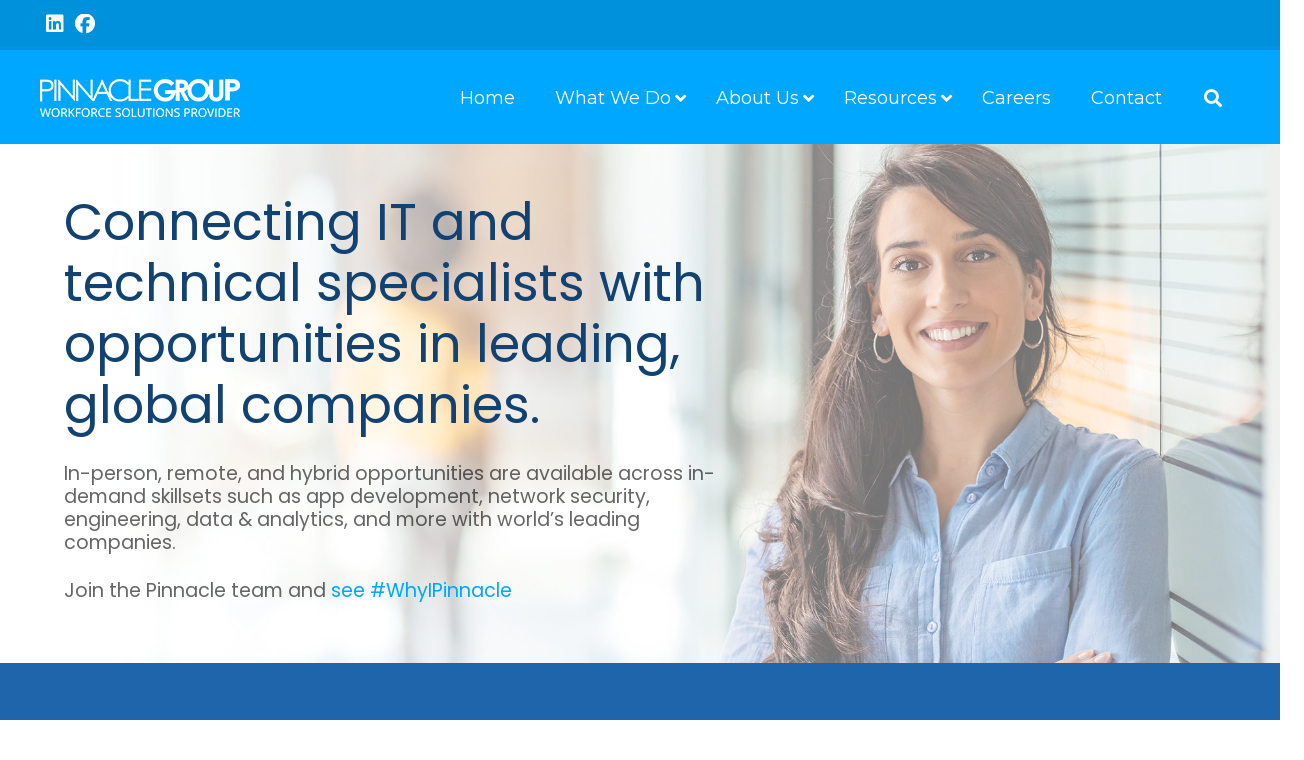

--- FILE ---
content_type: text/html; charset=UTF-8
request_url: https://www.pinnacle1.com/careers/
body_size: 29616
content:
<!DOCTYPE html>
<html class="no-js" lang="en-US">
<head>
<meta charset="UTF-8">
<meta name="viewport" content="width=device-width, initial-scale=1.0">
<link rel="pingback" href="https://www.pinnacle1.com/xmlrpc.php">
<meta name='robots' content='index, follow, max-image-preview:large, max-snippet:-1, max-video-preview:-1' />
<script id="cookie-law-info-gcm-var-js">
var _ckyGcm = {"status":true,"default_settings":[{"analytics":"denied","advertisement":"denied","functional":"denied","necessary":"granted","ad_user_data":"denied","ad_personalization":"denied","regions":"All"}],"wait_for_update":2000,"url_passthrough":false,"ads_data_redaction":true}</script>
<script id="cookie-law-info-gcm-js" type="text/javascript" src="/wp-content/plugins/cookie-law-info/lite/frontend/js/gcm.min.js"></script> <script id="cookieyes" type="text/javascript" src="https://cdn-cookieyes.com/client_data/96b0308615b544a3864df7e6/script.js"></script>
	<!-- This site is optimized with the Yoast SEO plugin v26.7 - https://yoast.com/wordpress/plugins/seo/ -->
	<title>Work With Pinnacle Group - Pinnacle Group</title>
	<link rel="canonical" href="https://www.pinnacle1.com/careers/" />
	<meta property="og:locale" content="en_US" />
	<meta property="og:type" content="article" />
	<meta property="og:title" content="Work With Pinnacle Group - Pinnacle Group" />
	<meta property="og:description" content="Connecting IT and technical specialists with opportunities in leading, global companies. In-person, remote, and hybrid opportunities are available across in-demand skillsets such as app development, network security, engineering, data &amp; ... Read More" />
	<meta property="og:url" content="https://www.pinnacle1.com/careers/" />
	<meta property="og:site_name" content="Pinnacle Group" />
	<meta property="article:publisher" content="https://www.facebook.com/PinnacleTechnicalResources" />
	<meta property="article:modified_time" content="2024-04-19T17:15:44+00:00" />
	<meta name="twitter:card" content="summary_large_image" />
	<meta name="twitter:site" content="@PinnacleHQ" />
	<meta name="twitter:label1" content="Est. reading time" />
	<meta name="twitter:data1" content="1 minute" />
	<script type="application/ld+json" class="yoast-schema-graph">{"@context":"https://schema.org","@graph":[{"@type":"WebPage","@id":"https://www.pinnacle1.com/careers/","url":"https://www.pinnacle1.com/careers/","name":"Work With Pinnacle Group - Pinnacle Group","isPartOf":{"@id":"https://pinnacle1.azurewebsites.net/#website"},"datePublished":"2021-04-14T23:05:12+00:00","dateModified":"2024-04-19T17:15:44+00:00","breadcrumb":{"@id":"https://www.pinnacle1.com/careers/#breadcrumb"},"inLanguage":"en-US","potentialAction":[{"@type":"ReadAction","target":["https://www.pinnacle1.com/careers/"]}]},{"@type":"BreadcrumbList","@id":"https://www.pinnacle1.com/careers/#breadcrumb","itemListElement":[{"@type":"ListItem","position":1,"name":"Home","item":"https://pinnacle1.azurewebsites.net/"},{"@type":"ListItem","position":2,"name":"Work With Pinnacle Group"}]},{"@type":"WebSite","@id":"https://pinnacle1.azurewebsites.net/#website","url":"https://pinnacle1.azurewebsites.net/","name":"Pinnacle Group","description":"Contingent Workforce Solutions Provider","publisher":{"@id":"https://pinnacle1.azurewebsites.net/#organization"},"potentialAction":[{"@type":"SearchAction","target":{"@type":"EntryPoint","urlTemplate":"https://pinnacle1.azurewebsites.net/?s={search_term_string}"},"query-input":{"@type":"PropertyValueSpecification","valueRequired":true,"valueName":"search_term_string"}}],"inLanguage":"en-US"},{"@type":"Organization","@id":"https://pinnacle1.azurewebsites.net/#organization","name":"Pinnacle Group","url":"https://pinnacle1.azurewebsites.net/","logo":{"@type":"ImageObject","inLanguage":"en-US","@id":"https://pinnacle1.azurewebsites.net/#/schema/logo/image/","url":"/wp-content/uploads/2022/04/cropped-pinnacle-group-pg-circle-400px.png","contentUrl":"/wp-content/uploads/2022/04/cropped-pinnacle-group-pg-circle-400px.png","width":512,"height":512,"caption":"Pinnacle Group"},"image":{"@id":"https://pinnacle1.azurewebsites.net/#/schema/logo/image/"},"sameAs":["https://www.facebook.com/PinnacleTechnicalResources","https://x.com/PinnacleHQ","https://www.instagram.com/pinnaclegroup/","https://www.linkedin.com/company/pinnacle-technical-resources","https://www.youtube.com/channel/UCgmVGDrnfPwiCw81paV4NDQ"]}]}</script>
	<!-- / Yoast SEO plugin. -->


<link rel='dns-prefetch' href='//www.googletagmanager.com' />
<link rel='dns-prefetch' href='//fonts.googleapis.com' />
<link rel="alternate" type="application/rss+xml" title="Pinnacle Group &raquo; Feed" href="https://www.pinnacle1.com/feed/" />
<link rel="alternate" type="application/rss+xml" title="Pinnacle Group &raquo; Comments Feed" href="https://www.pinnacle1.com/comments/feed/" />
<link rel="alternate" title="oEmbed (JSON)" type="application/json+oembed" href="https://www.pinnacle1.com/wp-json/oembed/1.0/embed?url=https%3A%2F%2Fwww.pinnacle1.com%2Fcareers%2F" />
<link rel="alternate" title="oEmbed (XML)" type="text/xml+oembed" href="https://www.pinnacle1.com/wp-json/oembed/1.0/embed?url=https%3A%2F%2Fwww.pinnacle1.com%2Fcareers%2F&#038;format=xml" />
<style id='wp-img-auto-sizes-contain-inline-css' type='text/css'>
img:is([sizes=auto i],[sizes^="auto," i]){contain-intrinsic-size:3000px 1500px}
/*# sourceURL=wp-img-auto-sizes-contain-inline-css */
</style>
<style id='wp-emoji-styles-inline-css' type='text/css'>

	img.wp-smiley, img.emoji {
		display: inline !important;
		border: none !important;
		box-shadow: none !important;
		height: 1em !important;
		width: 1em !important;
		margin: 0 0.07em !important;
		vertical-align: -0.1em !important;
		background: none !important;
		padding: 0 !important;
	}
/*# sourceURL=wp-emoji-styles-inline-css */
</style>
<style id='wp-block-library-inline-css' type='text/css'>
:root{--wp-block-synced-color:#7a00df;--wp-block-synced-color--rgb:122,0,223;--wp-bound-block-color:var(--wp-block-synced-color);--wp-editor-canvas-background:#ddd;--wp-admin-theme-color:#007cba;--wp-admin-theme-color--rgb:0,124,186;--wp-admin-theme-color-darker-10:#006ba1;--wp-admin-theme-color-darker-10--rgb:0,107,160.5;--wp-admin-theme-color-darker-20:#005a87;--wp-admin-theme-color-darker-20--rgb:0,90,135;--wp-admin-border-width-focus:2px}@media (min-resolution:192dpi){:root{--wp-admin-border-width-focus:1.5px}}.wp-element-button{cursor:pointer}:root .has-very-light-gray-background-color{background-color:#eee}:root .has-very-dark-gray-background-color{background-color:#313131}:root .has-very-light-gray-color{color:#eee}:root .has-very-dark-gray-color{color:#313131}:root .has-vivid-green-cyan-to-vivid-cyan-blue-gradient-background{background:linear-gradient(135deg,#00d084,#0693e3)}:root .has-purple-crush-gradient-background{background:linear-gradient(135deg,#34e2e4,#4721fb 50%,#ab1dfe)}:root .has-hazy-dawn-gradient-background{background:linear-gradient(135deg,#faaca8,#dad0ec)}:root .has-subdued-olive-gradient-background{background:linear-gradient(135deg,#fafae1,#67a671)}:root .has-atomic-cream-gradient-background{background:linear-gradient(135deg,#fdd79a,#004a59)}:root .has-nightshade-gradient-background{background:linear-gradient(135deg,#330968,#31cdcf)}:root .has-midnight-gradient-background{background:linear-gradient(135deg,#020381,#2874fc)}:root{--wp--preset--font-size--normal:16px;--wp--preset--font-size--huge:42px}.has-regular-font-size{font-size:1em}.has-larger-font-size{font-size:2.625em}.has-normal-font-size{font-size:var(--wp--preset--font-size--normal)}.has-huge-font-size{font-size:var(--wp--preset--font-size--huge)}.has-text-align-center{text-align:center}.has-text-align-left{text-align:left}.has-text-align-right{text-align:right}.has-fit-text{white-space:nowrap!important}#end-resizable-editor-section{display:none}.aligncenter{clear:both}.items-justified-left{justify-content:flex-start}.items-justified-center{justify-content:center}.items-justified-right{justify-content:flex-end}.items-justified-space-between{justify-content:space-between}.screen-reader-text{border:0;clip-path:inset(50%);height:1px;margin:-1px;overflow:hidden;padding:0;position:absolute;width:1px;word-wrap:normal!important}.screen-reader-text:focus{background-color:#ddd;clip-path:none;color:#444;display:block;font-size:1em;height:auto;left:5px;line-height:normal;padding:15px 23px 14px;text-decoration:none;top:5px;width:auto;z-index:100000}html :where(.has-border-color){border-style:solid}html :where([style*=border-top-color]){border-top-style:solid}html :where([style*=border-right-color]){border-right-style:solid}html :where([style*=border-bottom-color]){border-bottom-style:solid}html :where([style*=border-left-color]){border-left-style:solid}html :where([style*=border-width]){border-style:solid}html :where([style*=border-top-width]){border-top-style:solid}html :where([style*=border-right-width]){border-right-style:solid}html :where([style*=border-bottom-width]){border-bottom-style:solid}html :where([style*=border-left-width]){border-left-style:solid}html :where(img[class*=wp-image-]){height:auto;max-width:100%}:where(figure){margin:0 0 1em}html :where(.is-position-sticky){--wp-admin--admin-bar--position-offset:var(--wp-admin--admin-bar--height,0px)}@media screen and (max-width:600px){html :where(.is-position-sticky){--wp-admin--admin-bar--position-offset:0px}}

/*# sourceURL=wp-block-library-inline-css */
</style><style id='global-styles-inline-css' type='text/css'>
:root{--wp--preset--aspect-ratio--square: 1;--wp--preset--aspect-ratio--4-3: 4/3;--wp--preset--aspect-ratio--3-4: 3/4;--wp--preset--aspect-ratio--3-2: 3/2;--wp--preset--aspect-ratio--2-3: 2/3;--wp--preset--aspect-ratio--16-9: 16/9;--wp--preset--aspect-ratio--9-16: 9/16;--wp--preset--color--black: #000000;--wp--preset--color--cyan-bluish-gray: #abb8c3;--wp--preset--color--white: #ffffff;--wp--preset--color--pale-pink: #f78da7;--wp--preset--color--vivid-red: #cf2e2e;--wp--preset--color--luminous-vivid-orange: #ff6900;--wp--preset--color--luminous-vivid-amber: #fcb900;--wp--preset--color--light-green-cyan: #7bdcb5;--wp--preset--color--vivid-green-cyan: #00d084;--wp--preset--color--pale-cyan-blue: #8ed1fc;--wp--preset--color--vivid-cyan-blue: #0693e3;--wp--preset--color--vivid-purple: #9b51e0;--wp--preset--gradient--vivid-cyan-blue-to-vivid-purple: linear-gradient(135deg,rgb(6,147,227) 0%,rgb(155,81,224) 100%);--wp--preset--gradient--light-green-cyan-to-vivid-green-cyan: linear-gradient(135deg,rgb(122,220,180) 0%,rgb(0,208,130) 100%);--wp--preset--gradient--luminous-vivid-amber-to-luminous-vivid-orange: linear-gradient(135deg,rgb(252,185,0) 0%,rgb(255,105,0) 100%);--wp--preset--gradient--luminous-vivid-orange-to-vivid-red: linear-gradient(135deg,rgb(255,105,0) 0%,rgb(207,46,46) 100%);--wp--preset--gradient--very-light-gray-to-cyan-bluish-gray: linear-gradient(135deg,rgb(238,238,238) 0%,rgb(169,184,195) 100%);--wp--preset--gradient--cool-to-warm-spectrum: linear-gradient(135deg,rgb(74,234,220) 0%,rgb(151,120,209) 20%,rgb(207,42,186) 40%,rgb(238,44,130) 60%,rgb(251,105,98) 80%,rgb(254,248,76) 100%);--wp--preset--gradient--blush-light-purple: linear-gradient(135deg,rgb(255,206,236) 0%,rgb(152,150,240) 100%);--wp--preset--gradient--blush-bordeaux: linear-gradient(135deg,rgb(254,205,165) 0%,rgb(254,45,45) 50%,rgb(107,0,62) 100%);--wp--preset--gradient--luminous-dusk: linear-gradient(135deg,rgb(255,203,112) 0%,rgb(199,81,192) 50%,rgb(65,88,208) 100%);--wp--preset--gradient--pale-ocean: linear-gradient(135deg,rgb(255,245,203) 0%,rgb(182,227,212) 50%,rgb(51,167,181) 100%);--wp--preset--gradient--electric-grass: linear-gradient(135deg,rgb(202,248,128) 0%,rgb(113,206,126) 100%);--wp--preset--gradient--midnight: linear-gradient(135deg,rgb(2,3,129) 0%,rgb(40,116,252) 100%);--wp--preset--font-size--small: 13px;--wp--preset--font-size--medium: 20px;--wp--preset--font-size--large: 36px;--wp--preset--font-size--x-large: 42px;--wp--preset--spacing--20: 0.44rem;--wp--preset--spacing--30: 0.67rem;--wp--preset--spacing--40: 1rem;--wp--preset--spacing--50: 1.5rem;--wp--preset--spacing--60: 2.25rem;--wp--preset--spacing--70: 3.38rem;--wp--preset--spacing--80: 5.06rem;--wp--preset--shadow--natural: 6px 6px 9px rgba(0, 0, 0, 0.2);--wp--preset--shadow--deep: 12px 12px 50px rgba(0, 0, 0, 0.4);--wp--preset--shadow--sharp: 6px 6px 0px rgba(0, 0, 0, 0.2);--wp--preset--shadow--outlined: 6px 6px 0px -3px rgb(255, 255, 255), 6px 6px rgb(0, 0, 0);--wp--preset--shadow--crisp: 6px 6px 0px rgb(0, 0, 0);}:where(.is-layout-flex){gap: 0.5em;}:where(.is-layout-grid){gap: 0.5em;}body .is-layout-flex{display: flex;}.is-layout-flex{flex-wrap: wrap;align-items: center;}.is-layout-flex > :is(*, div){margin: 0;}body .is-layout-grid{display: grid;}.is-layout-grid > :is(*, div){margin: 0;}:where(.wp-block-columns.is-layout-flex){gap: 2em;}:where(.wp-block-columns.is-layout-grid){gap: 2em;}:where(.wp-block-post-template.is-layout-flex){gap: 1.25em;}:where(.wp-block-post-template.is-layout-grid){gap: 1.25em;}.has-black-color{color: var(--wp--preset--color--black) !important;}.has-cyan-bluish-gray-color{color: var(--wp--preset--color--cyan-bluish-gray) !important;}.has-white-color{color: var(--wp--preset--color--white) !important;}.has-pale-pink-color{color: var(--wp--preset--color--pale-pink) !important;}.has-vivid-red-color{color: var(--wp--preset--color--vivid-red) !important;}.has-luminous-vivid-orange-color{color: var(--wp--preset--color--luminous-vivid-orange) !important;}.has-luminous-vivid-amber-color{color: var(--wp--preset--color--luminous-vivid-amber) !important;}.has-light-green-cyan-color{color: var(--wp--preset--color--light-green-cyan) !important;}.has-vivid-green-cyan-color{color: var(--wp--preset--color--vivid-green-cyan) !important;}.has-pale-cyan-blue-color{color: var(--wp--preset--color--pale-cyan-blue) !important;}.has-vivid-cyan-blue-color{color: var(--wp--preset--color--vivid-cyan-blue) !important;}.has-vivid-purple-color{color: var(--wp--preset--color--vivid-purple) !important;}.has-black-background-color{background-color: var(--wp--preset--color--black) !important;}.has-cyan-bluish-gray-background-color{background-color: var(--wp--preset--color--cyan-bluish-gray) !important;}.has-white-background-color{background-color: var(--wp--preset--color--white) !important;}.has-pale-pink-background-color{background-color: var(--wp--preset--color--pale-pink) !important;}.has-vivid-red-background-color{background-color: var(--wp--preset--color--vivid-red) !important;}.has-luminous-vivid-orange-background-color{background-color: var(--wp--preset--color--luminous-vivid-orange) !important;}.has-luminous-vivid-amber-background-color{background-color: var(--wp--preset--color--luminous-vivid-amber) !important;}.has-light-green-cyan-background-color{background-color: var(--wp--preset--color--light-green-cyan) !important;}.has-vivid-green-cyan-background-color{background-color: var(--wp--preset--color--vivid-green-cyan) !important;}.has-pale-cyan-blue-background-color{background-color: var(--wp--preset--color--pale-cyan-blue) !important;}.has-vivid-cyan-blue-background-color{background-color: var(--wp--preset--color--vivid-cyan-blue) !important;}.has-vivid-purple-background-color{background-color: var(--wp--preset--color--vivid-purple) !important;}.has-black-border-color{border-color: var(--wp--preset--color--black) !important;}.has-cyan-bluish-gray-border-color{border-color: var(--wp--preset--color--cyan-bluish-gray) !important;}.has-white-border-color{border-color: var(--wp--preset--color--white) !important;}.has-pale-pink-border-color{border-color: var(--wp--preset--color--pale-pink) !important;}.has-vivid-red-border-color{border-color: var(--wp--preset--color--vivid-red) !important;}.has-luminous-vivid-orange-border-color{border-color: var(--wp--preset--color--luminous-vivid-orange) !important;}.has-luminous-vivid-amber-border-color{border-color: var(--wp--preset--color--luminous-vivid-amber) !important;}.has-light-green-cyan-border-color{border-color: var(--wp--preset--color--light-green-cyan) !important;}.has-vivid-green-cyan-border-color{border-color: var(--wp--preset--color--vivid-green-cyan) !important;}.has-pale-cyan-blue-border-color{border-color: var(--wp--preset--color--pale-cyan-blue) !important;}.has-vivid-cyan-blue-border-color{border-color: var(--wp--preset--color--vivid-cyan-blue) !important;}.has-vivid-purple-border-color{border-color: var(--wp--preset--color--vivid-purple) !important;}.has-vivid-cyan-blue-to-vivid-purple-gradient-background{background: var(--wp--preset--gradient--vivid-cyan-blue-to-vivid-purple) !important;}.has-light-green-cyan-to-vivid-green-cyan-gradient-background{background: var(--wp--preset--gradient--light-green-cyan-to-vivid-green-cyan) !important;}.has-luminous-vivid-amber-to-luminous-vivid-orange-gradient-background{background: var(--wp--preset--gradient--luminous-vivid-amber-to-luminous-vivid-orange) !important;}.has-luminous-vivid-orange-to-vivid-red-gradient-background{background: var(--wp--preset--gradient--luminous-vivid-orange-to-vivid-red) !important;}.has-very-light-gray-to-cyan-bluish-gray-gradient-background{background: var(--wp--preset--gradient--very-light-gray-to-cyan-bluish-gray) !important;}.has-cool-to-warm-spectrum-gradient-background{background: var(--wp--preset--gradient--cool-to-warm-spectrum) !important;}.has-blush-light-purple-gradient-background{background: var(--wp--preset--gradient--blush-light-purple) !important;}.has-blush-bordeaux-gradient-background{background: var(--wp--preset--gradient--blush-bordeaux) !important;}.has-luminous-dusk-gradient-background{background: var(--wp--preset--gradient--luminous-dusk) !important;}.has-pale-ocean-gradient-background{background: var(--wp--preset--gradient--pale-ocean) !important;}.has-electric-grass-gradient-background{background: var(--wp--preset--gradient--electric-grass) !important;}.has-midnight-gradient-background{background: var(--wp--preset--gradient--midnight) !important;}.has-small-font-size{font-size: var(--wp--preset--font-size--small) !important;}.has-medium-font-size{font-size: var(--wp--preset--font-size--medium) !important;}.has-large-font-size{font-size: var(--wp--preset--font-size--large) !important;}.has-x-large-font-size{font-size: var(--wp--preset--font-size--x-large) !important;}
/*# sourceURL=global-styles-inline-css */
</style>

<style id='classic-theme-styles-inline-css' type='text/css'>
/*! This file is auto-generated */
.wp-block-button__link{color:#fff;background-color:#32373c;border-radius:9999px;box-shadow:none;text-decoration:none;padding:calc(.667em + 2px) calc(1.333em + 2px);font-size:1.125em}.wp-block-file__button{background:#32373c;color:#fff;text-decoration:none}
/*# sourceURL=/wp-includes/css/classic-themes.min.css */
</style>
<link rel='stylesheet' id='app_service_email-css' href='/wp-content/plugins/app_service_email/public/css/app_service_email-public.css?ver=1.0.0' type='text/css' media='all' />
<link rel='stylesheet' id='ubermenu-montserrat-css' href='//fonts.googleapis.com/css?family=Montserrat%3A%2C300%2C400%2C700&#038;ver=6.9' type='text/css' media='all' />
<link rel='stylesheet' id='x-stack-css' href='/wp-content/themes/pro/framework/dist/css/site/stacks/integrity-light.css?ver=6.7.11' type='text/css' media='all' />
<link rel='stylesheet' id='style_login_widget-css' href='/wp-content/plugins/login-with-azure/css/style_login_widget.min.css?ver=2.0.2' type='text/css' media='all' />
<link rel='stylesheet' id='ubermenu-css' href='/wp-content/plugins/ubermenu/pro/assets/css/ubermenu.min.css?ver=3.8.5' type='text/css' media='all' />
<link rel='stylesheet' id='ubermenu-black-white-2-css' href='/wp-content/plugins/ubermenu/assets/css/skins/blackwhite2.css?ver=63c167726d300efea61b77df4338ba59' type='text/css' media='all' />
<link rel='stylesheet' id='ubermenu-minimal-css' href='/wp-content/plugins/ubermenu/assets/css/skins/minimal.css?ver=63c167726d300efea61b77df4338ba59' type='text/css' media='all' />
<link rel='stylesheet' id='ubermenu-font-awesome-all-css' href='/wp-content/plugins/ubermenu/assets/fontawesome/css/all.min.css?ver=63c167726d300efea61b77df4338ba59' type='text/css' media='all' />
<link rel='stylesheet' id='the-grid-css' href='/wp-content/plugins/the-grid/frontend/assets/css/the-grid.min.css?ver=2.8.0' type='text/css' media='all' />
<style id='the-grid-inline-css' type='text/css'>
.tolb-holder{background:rgba(0,0,0,0.8)}.tolb-holder .tolb-close,.tolb-holder .tolb-title,.tolb-holder .tolb-counter,.tolb-holder .tolb-next i,.tolb-holder .tolb-prev i{color:#ffffff}.tolb-holder .tolb-load{border-color:rgba(1,0,0,0.2);border-left:3px solid #ffffff}
.to-heart-icon,.to-heart-icon svg,.to-post-like,.to-post-like .to-like-count{position:relative;display:inline-block}.to-post-like{width:auto;cursor:pointer;font-weight:400}.to-heart-icon{float:left;margin:0 4px 0 0}.to-heart-icon svg{overflow:visible;width:15px;height:14px}.to-heart-icon g{-webkit-transform:scale(1);transform:scale(1)}.to-heart-icon path{-webkit-transform:scale(1);transform:scale(1);transition:fill .4s ease,stroke .4s ease}.no-liked .to-heart-icon path{fill:#999;stroke:#999}.empty-heart .to-heart-icon path{fill:transparent!important;stroke:#999}.liked .to-heart-icon path,.to-heart-icon svg:hover path{fill:#ff6863!important;stroke:#ff6863!important}@keyframes heartBeat{0%{transform:scale(1)}20%{transform:scale(.8)}30%{transform:scale(.95)}45%{transform:scale(.75)}50%{transform:scale(.85)}100%{transform:scale(.9)}}@-webkit-keyframes heartBeat{0%,100%,50%{-webkit-transform:scale(1)}20%{-webkit-transform:scale(.8)}30%{-webkit-transform:scale(.95)}45%{-webkit-transform:scale(.75)}}.heart-pulse g{-webkit-animation-name:heartBeat;animation-name:heartBeat;-webkit-animation-duration:1s;animation-duration:1s;-webkit-animation-iteration-count:infinite;animation-iteration-count:infinite;-webkit-transform-origin:50% 50%;transform-origin:50% 50%}.to-post-like a{color:inherit!important;fill:inherit!important;stroke:inherit!important}
/*# sourceURL=the-grid-inline-css */
</style>
<style id='cs-inline-css' type='text/css'>
@media (min-width:1200px){.x-hide-xl{display:none !important;}}@media (min-width:979px) and (max-width:1199px){.x-hide-lg{display:none !important;}}@media (min-width:767px) and (max-width:978px){.x-hide-md{display:none !important;}}@media (min-width:480px) and (max-width:766px){.x-hide-sm{display:none !important;}}@media (max-width:479px){.x-hide-xs{display:none !important;}} a,h1 a:hover,h2 a:hover,h3 a:hover,h4 a:hover,h5 a:hover,h6 a:hover,.x-breadcrumb-wrap a:hover,.widget ul li a:hover,.widget ol li a:hover,.widget.widget_text ul li a,.widget.widget_text ol li a,.widget_nav_menu .current-menu-item > a,.x-accordion-heading .x-accordion-toggle:hover,.x-comment-author a:hover,.x-comment-time:hover,.x-recent-posts a:hover .h-recent-posts{color:#00a7ff;}a:hover,.widget.widget_text ul li a:hover,.widget.widget_text ol li a:hover,.x-twitter-widget ul li a:hover{color:hsl(201,100%,40%);}.rev_slider_wrapper,a.x-img-thumbnail:hover,.x-slider-container.below,.page-template-template-blank-3-php .x-slider-container.above,.page-template-template-blank-6-php .x-slider-container.above{border-color:#00a7ff;}.entry-thumb:before,.x-pagination span.current,.woocommerce-pagination span[aria-current],.flex-direction-nav a,.flex-control-nav a:hover,.flex-control-nav a.flex-active,.mejs-time-current,.x-dropcap,.x-skill-bar .bar,.x-pricing-column.featured h2,.h-comments-title small,.x-entry-share .x-share:hover,.x-highlight,.x-recent-posts .x-recent-posts-img:after{background-color:#00a7ff;}.x-nav-tabs > .active > a,.x-nav-tabs > .active > a:hover{box-shadow:inset 0 3px 0 0 #00a7ff;}.x-main{width:calc(75% - 2.463055%);}.x-sidebar{width:calc(100% - 2.463055% - 75%);}.x-comment-author,.x-comment-time,.comment-form-author label,.comment-form-email label,.comment-form-url label,.comment-form-rating label,.comment-form-comment label,.widget_calendar #wp-calendar caption,.widget.widget_rss li .rsswidget{font-family:"Poppins",sans-serif;font-weight:400;}.p-landmark-sub,.p-meta,input,button,select,textarea{font-family:"Poppins",sans-serif;}.widget ul li a,.widget ol li a,.x-comment-time{color:#48494b;}.widget_text ol li a,.widget_text ul li a{color:#00a7ff;}.widget_text ol li a:hover,.widget_text ul li a:hover{color:hsl(201,100%,40%);}.comment-form-author label,.comment-form-email label,.comment-form-url label,.comment-form-rating label,.comment-form-comment label,.widget_calendar #wp-calendar th,.p-landmark-sub strong,.widget_tag_cloud .tagcloud a:hover,.widget_tag_cloud .tagcloud a:active,.entry-footer a:hover,.entry-footer a:active,.x-breadcrumbs .current,.x-comment-author,.x-comment-author a{color:rgba(0,0,0,0.6);}.widget_calendar #wp-calendar th{border-color:rgba(0,0,0,0.6);}.h-feature-headline span i{background-color:rgba(0,0,0,0.6);}@media (max-width:978.98px){}html{font-size:16px;}@media (min-width:479px){html{font-size:16px;}}@media (min-width:766px){html{font-size:16px;}}@media (min-width:978px){html{font-size:16px;}}@media (min-width:1199px){html{font-size:16px;}}body{font-style:normal;font-weight:400;color:#48494b;background:hsl(0,0%,100%);}.w-b{font-weight:400 !important;}h1,h2,h3,h4,h5,h6,.h1,.h2,.h3,.h4,.h5,.h6,.x-text-headline{font-family:"Poppins",sans-serif;font-style:normal;font-weight:400;}h1,.h1{letter-spacing:-0.035em;}h2,.h2{letter-spacing:-0.035em;}h3,.h3{letter-spacing:-0.035em;}h4,.h4{letter-spacing:-0.035em;}h5,.h5{letter-spacing:-0.035em;}h6,.h6{letter-spacing:-0.035em;}.w-h{font-weight:400 !important;}.x-container.width{width:90%;}.x-container.max{max-width:1200px;}.x-bar-content.x-container.width{flex-basis:90%;}.x-main.full{float:none;clear:both;display:block;width:auto;}@media (max-width:978.98px){.x-main.full,.x-main.left,.x-main.right,.x-sidebar.left,.x-sidebar.right{float:none;display:block;width:auto !important;}}.entry-header,.entry-content{font-size:1rem;}body,input,button,select,textarea{font-family:"Poppins",sans-serif;}h1,h2,h3,h4,h5,h6,.h1,.h2,.h3,.h4,.h5,.h6,h1 a,h2 a,h3 a,h4 a,h5 a,h6 a,.h1 a,.h2 a,.h3 a,.h4 a,.h5 a,.h6 a,blockquote{color:rgba(0,0,0,0.6);}.cfc-h-tx{color:rgba(0,0,0,0.6) !important;}.cfc-h-bd{border-color:rgba(0,0,0,0.6) !important;}.cfc-h-bg{background-color:rgba(0,0,0,0.6) !important;}.cfc-b-tx{color:#48494b !important;}.cfc-b-bd{border-color:#48494b !important;}.cfc-b-bg{background-color:#48494b !important;}.x-btn,.button,[type="submit"]{color:#ffffff;border-color:rgb(0,167,255);background-color:rgb(0,167,255);text-shadow:0 0.075em 0.075em rgba(0,0,0,0.5);}.x-btn:hover,.button:hover,[type="submit"]:hover{color:#ffffff;border-color:rgb(0,149,227);background-color:rgb(0,149,227);text-shadow:0 0.075em 0.075em rgba(0,0,0,0.5);}.x-btn.x-btn-real,.x-btn.x-btn-real:hover{margin-bottom:0.25em;text-shadow:0 0.075em 0.075em rgba(0,0,0,0.65);}.x-btn.x-btn-real{box-shadow:0 0.25em 0 0 rgb(0,167,255),0 4px 9px rgba(0,0,0,0.75);}.x-btn.x-btn-real:hover{box-shadow:0 0.25em 0 0 rgb(0,149,227),0 4px 9px rgba(0,0,0,0.75);}.x-btn.x-btn-flat,.x-btn.x-btn-flat:hover{margin-bottom:0;text-shadow:0 0.075em 0.075em rgba(0,0,0,0.65);box-shadow:none;}.x-btn.x-btn-transparent,.x-btn.x-btn-transparent:hover{margin-bottom:0;border-width:3px;text-shadow:none;text-transform:uppercase;background-color:transparent;box-shadow:none;}.bg .mejs-container,.x-video .mejs-container{position:unset !important;} @font-face{font-family:'FontAwesomePro';font-style:normal;font-weight:900;font-display:block;src:url('/wp-content/themes/pro/cornerstone/assets/fonts/fa-solid-900.woff2?ver=6.7.2') format('woff2'),url('/wp-content/themes/pro/cornerstone/assets/fonts/fa-solid-900.ttf?ver=6.7.2') format('truetype');}[data-x-fa-pro-icon]{font-family:"FontAwesomePro" !important;}[data-x-fa-pro-icon]:before{content:attr(data-x-fa-pro-icon);}[data-x-icon],[data-x-icon-o],[data-x-icon-l],[data-x-icon-s],[data-x-icon-b],[data-x-icon-sr],[data-x-icon-ss],[data-x-icon-sl],[data-x-fa-pro-icon],[class*="cs-fa-"]{display:inline-flex;font-style:normal;font-weight:400;text-decoration:inherit;text-rendering:auto;-webkit-font-smoothing:antialiased;-moz-osx-font-smoothing:grayscale;}[data-x-icon].left,[data-x-icon-o].left,[data-x-icon-l].left,[data-x-icon-s].left,[data-x-icon-b].left,[data-x-icon-sr].left,[data-x-icon-ss].left,[data-x-icon-sl].left,[data-x-fa-pro-icon].left,[class*="cs-fa-"].left{margin-right:0.5em;}[data-x-icon].right,[data-x-icon-o].right,[data-x-icon-l].right,[data-x-icon-s].right,[data-x-icon-b].right,[data-x-icon-sr].right,[data-x-icon-ss].right,[data-x-icon-sl].right,[data-x-fa-pro-icon].right,[class*="cs-fa-"].right{margin-left:0.5em;}[data-x-icon]:before,[data-x-icon-o]:before,[data-x-icon-l]:before,[data-x-icon-s]:before,[data-x-icon-b]:before,[data-x-icon-sr]:before,[data-x-icon-ss]:before,[data-x-icon-sl]:before,[data-x-fa-pro-icon]:before,[class*="cs-fa-"]:before{line-height:1;}@font-face{font-family:'FontAwesome';font-style:normal;font-weight:900;font-display:block;src:url('/wp-content/themes/pro/cornerstone/assets/fonts/fa-solid-900.woff2?ver=6.7.2') format('woff2'),url('/wp-content/themes/pro/cornerstone/assets/fonts/fa-solid-900.ttf?ver=6.7.2') format('truetype');}[data-x-icon],[data-x-icon-s],[data-x-icon][class*="cs-fa-"]{font-family:"FontAwesome" !important;font-weight:900;}[data-x-icon]:before,[data-x-icon][class*="cs-fa-"]:before{content:attr(data-x-icon);}[data-x-icon-s]:before{content:attr(data-x-icon-s);}@font-face{font-family:'FontAwesomeRegular';font-style:normal;font-weight:400;font-display:block;src:url('/wp-content/themes/pro/cornerstone/assets/fonts/fa-regular-400.woff2?ver=6.7.2') format('woff2'),url('/wp-content/themes/pro/cornerstone/assets/fonts/fa-regular-400.ttf?ver=6.7.2') format('truetype');}@font-face{font-family:'FontAwesomePro';font-style:normal;font-weight:400;font-display:block;src:url('/wp-content/themes/pro/cornerstone/assets/fonts/fa-regular-400.woff2?ver=6.7.2') format('woff2'),url('/wp-content/themes/pro/cornerstone/assets/fonts/fa-regular-400.ttf?ver=6.7.2') format('truetype');}[data-x-icon-o]{font-family:"FontAwesomeRegular" !important;}[data-x-icon-o]:before{content:attr(data-x-icon-o);}@font-face{font-family:'FontAwesomeLight';font-style:normal;font-weight:300;font-display:block;src:url('/wp-content/themes/pro/cornerstone/assets/fonts/fa-light-300.woff2?ver=6.7.2') format('woff2'),url('/wp-content/themes/pro/cornerstone/assets/fonts/fa-light-300.ttf?ver=6.7.2') format('truetype');}@font-face{font-family:'FontAwesomePro';font-style:normal;font-weight:300;font-display:block;src:url('/wp-content/themes/pro/cornerstone/assets/fonts/fa-light-300.woff2?ver=6.7.2') format('woff2'),url('/wp-content/themes/pro/cornerstone/assets/fonts/fa-light-300.ttf?ver=6.7.2') format('truetype');}[data-x-icon-l]{font-family:"FontAwesomeLight" !important;font-weight:300;}[data-x-icon-l]:before{content:attr(data-x-icon-l);}@font-face{font-family:'FontAwesomeBrands';font-style:normal;font-weight:normal;font-display:block;src:url('/wp-content/themes/pro/cornerstone/assets/fonts/fa-brands-400.woff2?ver=6.7.2') format('woff2'),url('/wp-content/themes/pro/cornerstone/assets/fonts/fa-brands-400.ttf?ver=6.7.2') format('truetype');}[data-x-icon-b]{font-family:"FontAwesomeBrands" !important;}[data-x-icon-b]:before{content:attr(data-x-icon-b);}.widget.widget_rss li .rsswidget:before{content:"\f35d";padding-right:0.4em;font-family:"FontAwesome";} .mv-0.x-bar{height:3em;border-top-width:0px;border-bottom-width:2px;border-top-style:none;border-bottom-style:solid;border-top-color:transparent;border-bottom-color:#0095e4;background-color:#0091dd;z-index:9999;}.mv-0 .x-bar-content{height:3em;}.mv-0.x-bar-space{height:3em;}.mv-1.x-bar{border-right-width:0px;border-left-width:0px;border-right-style:none;border-left-style:none;border-right-color:transparent;border-left-color:transparent;}.mv-1 .x-bar-content{justify-content:flex-start;align-items:center;max-width:1200px;}.mv-2.x-bar{font-size:16px;}.mv-2 .x-bar-content{display:flex;flex-direction:row;flex-grow:0;flex-shrink:1;flex-basis:100%;}.mv-2.x-bar-outer-spacers:after,.mv-2.x-bar-outer-spacers:before{flex-basis:2em;width:2em!important;height:2em;}.mv-2.x-bar-space{font-size:16px;}.mv-3.x-bar{height:6em;border-top-width:2px;border-bottom-width:0px;border-top-style:solid;border-bottom-style:none;border-top-color:#0095e4;border-bottom-color:transparent;background-color:rgb(0,167,255);z-index:9998;}.mv-3 .x-bar-content{height:6em;}.mv-3.x-bar-space{height:6em;}.mv-4.x-bar{height:3.5em;border-top-width:0;border-right-width:0;border-bottom-width:0;border-left-width:0;background-color:#00a7ff;z-index:1;}.mv-4 .x-bar-content{justify-content:center;align-items:flex-start;height:3.5em;}.mv-4.x-bar-space{height:3.5em;}.mv-5.x-bar-container{display:flex;flex-basis:auto;border-top-width:0;border-right-width:0;border-bottom-width:0;border-left-width:0;font-size:1em;z-index:1;}.mv-6.x-bar-container{flex-direction:row;flex-shrink:1;max-height:50px;padding-top:5px;padding-right:5px;padding-bottom:5px;padding-left:5px;}.mv-7.x-bar-container{justify-content:flex-start;align-items:center;}.mv-8.x-bar-container{flex-grow:0;max-width:200px;}.mv-9.x-bar-container{flex-direction:column;flex-shrink:0;}.mv-a.x-bar-container{justify-content:center;}.mv-b.x-bar-container{align-items:flex-start;}.mv-c.x-bar-container{flex-grow:1;}.mv-d.x-bar-container{align-items:flex-end;}.mv-e.x-bar-container{max-width:100%;}.mv-f.x-anchor {width:1em;height:1em;margin-top:0em;margin-right:.5em;margin-bottom:0em;margin-left:0em;font-size:1.25em;background-color:hsla(0,0%,100%,0);}.mv-f.x-anchor .x-graphic-icon {font-size:1em;color:hsl(0,0%,100%);background-color:#0091dd;}.mv-f.x-anchor:hover .x-graphic-icon,.mv-f.x-anchor[class*="active"] .x-graphic-icon,[data-x-effect-provider*="colors"]:hover .mv-f.x-anchor .x-graphic-icon {color:hsl(0,0%,92%);}.mv-g.x-anchor {border-top-width:0;border-right-width:0;border-bottom-width:0;border-left-width:0;}.mv-g.x-anchor .x-anchor-content {display:flex;flex-direction:row;align-items:center;}.mv-h.x-anchor .x-anchor-content {justify-content:center;}.mv-i.x-anchor:hover,.mv-i.x-anchor[class*="active"],[data-x-effect-provider*="colors"]:hover .mv-i.x-anchor {background-color:rgba(255,255,255,1);}.mv-i.x-anchor .x-graphic-icon {width:1em;border-top-width:0;border-right-width:0;border-bottom-width:0;border-left-width:0;height:1em;line-height:1em;}.mv-j.x-anchor {width:2.75em;height:2.75em;background-color:#00a7ff;}.mv-j.x-anchor .x-anchor-content {justify-content:space-around;}.mv-j.x-anchor .x-graphic {margin-top:5px;margin-right:5px;margin-bottom:5px;margin-left:5px;}.mv-j.x-anchor .x-graphic-icon {font-size:1.25em;color:rgba(0,0,0,1);background-color:transparent;}.mv-j.x-anchor:hover .x-graphic-icon,.mv-j.x-anchor[class*="active"] .x-graphic-icon,[data-x-effect-provider*="colors"]:hover .mv-j.x-anchor .x-graphic-icon {color:rgba(0,0,0,0.5);}.mv-j.x-anchor .x-toggle {color:hsl(0,0%,100%);}.mv-j.x-anchor:hover .x-toggle,.mv-j.x-anchor[class*="active"] .x-toggle,[data-x-effect-provider*="colors"]:hover .mv-j.x-anchor .x-toggle {color:rgba(0,0,0,0.5);}.mv-j.x-anchor .x-toggle-grid {margin-top:1.75em;margin-right:1.75em;margin-bottom:1.75em;margin-left:1.75em;font-size:0.25em;}.mv-j.x-anchor .x-toggle-grid-center {box-shadow:calc(1.75em * -1) calc(1.75em * -1),0 calc(1.75em * -1),1.75em calc(1.75em * -1),calc(1.75em * -1) 0,1.75em 0,calc(1.75em * -1) 1.75em,0 1.75em,1.75em 1.75em;}.mv-k.x-anchor {font-size:1em;}.mv-l.x-anchor {background-color:transparent;}.mv-l.x-anchor .x-anchor-content {padding-top:0.75em;padding-right:0.75em;padding-bottom:0.75em;padding-left:0.75em;}.mv-l.x-anchor .x-anchor-text {margin-top:5px;margin-right:auto;margin-bottom:5px;margin-left:5px;}.mv-l.x-anchor .x-anchor-text-primary {font-family:inherit;font-size:1em;font-style:normal;font-weight:400;line-height:1;color:rgba(0,0,0,1);}.mv-l.x-anchor:hover .x-anchor-text-primary,.mv-l.x-anchor[class*="active"] .x-anchor-text-primary,[data-x-effect-provider*="colors"]:hover .mv-l.x-anchor .x-anchor-text-primary {color:rgba(0,0,0,0.5);}.mv-l.x-anchor .x-anchor-sub-indicator {margin-top:5px;margin-right:5px;margin-bottom:5px;margin-left:5px;font-size:1em;color:rgba(0,0,0,1);}.mv-l.x-anchor:hover .x-anchor-sub-indicator,.mv-l.x-anchor[class*="active"] .x-anchor-sub-indicator,[data-x-effect-provider*="colors"]:hover .mv-l.x-anchor .x-anchor-sub-indicator {color:rgba(0,0,0,0.5);}.mv-m.x-image{font-size:1em;border-top-width:0;border-right-width:0;border-bottom-width:0;border-left-width:0;background-color:transparent;}.mv-m.x-image img{aspect-ratio:auto;}.mv-n.x-text{width:100%;margin-top:5px;margin-right:5px;margin-bottom:5px;margin-left:5px;border-top-width:0;border-right-width:0;border-bottom-width:0;border-left-width:0;font-family:inherit;font-size:1em;font-style:normal;font-weight:400;line-height:1.4;letter-spacing:0em;text-align:left;text-transform:none;color:hsl(0,0%,100%);}.mv-n.x-text > :first-child{margin-top:0;}.mv-n.x-text > :last-child{margin-bottom:0;}.mv-o{font-size:16px;transition-duration:500ms;}.mv-o .x-off-canvas-bg{background-color:rgba(0,0,0,0.75);transition-duration:500ms;transition-timing-function:cubic-bezier(0.400,0.000,0.200,1.000);}.mv-o .x-off-canvas-close{width:calc(1em * 1);height:calc(1em * 1);font-size:1.5em;color:rgba(0,0,0,0.5);transition-duration:0.3s,500ms,500ms;transition-timing-function:ease-in-out,cubic-bezier(0.400,0.000,0.200,1.000),cubic-bezier(0.400,0.000,0.200,1.000);}.mv-o .x-off-canvas-close:focus,.mv-o .x-off-canvas-close:hover{color:rgba(0,0,0,1);}.mv-o .x-off-canvas-content{max-width:24em;padding-top:calc(1.5em * 1);padding-right:calc(1.5em * 1);padding-bottom:calc(1.5em * 1);padding-left:calc(1.5em * 1);border-top-width:0;border-right-width:0;border-bottom-width:0;border-left-width:0;background-color:#ffffff;box-shadow:0em 0em 2em 0em rgba(0,0,0,0.25);transition-duration:500ms;transition-timing-function:cubic-bezier(0.400,0.000,0.200,1.000);}.mv-p{font-size:1em;}.mv-p [data-x-toggle-collapse]{transition-duration:300ms;transition-timing-function:cubic-bezier(0.400,0.000,0.200,1.000);}.mv-q{width:100%;max-width:none;height:auto;border-top-width:0;border-right-width:0;border-bottom-width:0;border-left-width:0;font-size:1em;background-color:#ffffff;}.mv-q .x-search-input{order:2;margin-top:0px;margin-right:0px;margin-bottom:0px;margin-left:0px;font-family:inherit;font-size:1em;font-style:normal;font-weight:400;line-height:1.3;color:rgba(0,0,0,0.5);}.mv-q.x-search-has-content .x-search-input{color:rgba(0,0,0,1);}.mv-q .x-search-btn-submit{order:1;width:1em;height:1em;margin-top:0.5em;margin-right:0.5em;margin-bottom:0.5em;margin-left:0.9em;border-top-width:0;border-right-width:0;border-bottom-width:0;border-left-width:0;font-size:1em;color:rgba(0,0,0,1);background-color:transparent;}.mv-q .x-search-btn-clear{order:3;width:2em;height:2em;margin-top:0.5em;margin-right:0.5em;margin-bottom:0.5em;margin-left:0.5em;border-top-width:0;border-right-width:0;border-bottom-width:0;border-left-width:0;border-top-left-radius:100em;border-top-right-radius:100em;border-bottom-right-radius:100em;border-bottom-left-radius:100em;color:rgba(255,255,255,1);font-size:0.9em;background-color:rgba(0,0,0,0.25);}.mv-q .x-search-btn-clear:focus,.mv-q .x-search-btn-clear:hover{border-top-left-radius:100em;border-top-right-radius:100em;border-bottom-right-radius:100em;border-bottom-left-radius:100em;background-color:rgba(0,0,0,0.3);}  .mg1i-0.x-bar{height:150px;}.mg1i-0 .x-bar-content{height:150px;}.mg1i-1.x-bar{border-top-width:0;border-right-width:0;border-bottom-width:0;border-left-width:0;font-size:1em;background-color:#01142d;box-shadow:0px 3px 25px 0px rgba(0,0,0,0.15);z-index:9999;}.mg1i-1 .x-bar-content{display:flex;flex-direction:row;justify-content:space-between;align-items:center;flex-grow:0;flex-shrink:1;flex-basis:100%;}.mg1i-1.x-bar-outer-spacers:after,.mg1i-1.x-bar-outer-spacers:before{flex-basis:20px;width:20px!important;height:20px;}.mg1i-1.x-bar-space{font-size:1em;}.mg1i-2.x-bar{height:300px;}.mg1i-2 .x-bar-content{height:300px;}.mg1i-3.x-bar{height:400px;}.mg1i-3 .x-bar-content{height:400px;}.mg1i-4.x-bar-container{display:flex;flex-direction:row;justify-content:space-between;align-items:center;flex-grow:1;flex-shrink:0;flex-basis:auto;border-top-width:0;border-right-width:0;border-bottom-width:0;border-left-width:0;padding-top:15px;padding-right:0px;padding-bottom:15px;padding-left:0px;font-size:1em;z-index:auto;}.mg1i-5.x-row{z-index:auto;margin-right:auto;margin-left:auto;border-top-width:0;border-right-width:0;border-bottom-width:0;border-left-width:0;padding-top:1px;padding-right:1px;padding-bottom:1px;padding-left:1px;font-size:1em;}.mg1i-5 > .x-row-inner{flex-direction:row;justify-content:flex-start;align-items:stretch;align-content:stretch;margin-top:calc(((20px / 2) + 1px) * -1);margin-bottom:calc(((20px / 2) + 1px) * -1);}.mg1i-5 > .x-row-inner > *{margin-top:calc(20px / 2);margin-bottom:calc(20px / 2);}.mg1i-6 > .x-row-inner{margin-right:calc(((100px / 2) + 1px) * -1);margin-left:calc(((100px / 2) + 1px) * -1);}.mg1i-6 > .x-row-inner > *{margin-right:calc(100px / 2);margin-left:calc(100px / 2);}.mg1i-7 > .x-row-inner{margin-right:calc(((30px / 2) + 1px) * -1);margin-left:calc(((30px / 2) + 1px) * -1);}.mg1i-7 > .x-row-inner > *{margin-right:calc(30px / 2);margin-left:calc(30px / 2);}.mg1i-8 > .x-row-inner{margin-right:calc(((0px / 2) + 1px) * -1);margin-left:calc(((0px / 2) + 1px) * -1);}.mg1i-9{--gap:100px;}.mg1i-9 > .x-row-inner > *:nth-child(4n - 0) {flex-basis:calc(25% - clamp(0px,var(--gap),9999px));}.mg1i-9 > .x-row-inner > *:nth-child(4n - 1) {flex-basis:calc(25% - clamp(0px,var(--gap),9999px));}.mg1i-9 > .x-row-inner > *:nth-child(4n - 2) {flex-basis:calc(25% - clamp(0px,var(--gap),9999px));}.mg1i-9 > .x-row-inner > *:nth-child(4n - 3) {flex-basis:calc(25% - clamp(0px,var(--gap),9999px));}.mg1i-a{--gap:30px;}.mg1i-a > .x-row-inner > *:nth-child(4n - 0) {flex-basis:calc(25% - clamp(0px,var(--gap),9999px));}.mg1i-a > .x-row-inner > *:nth-child(4n - 1) {flex-basis:calc(25% - clamp(0px,var(--gap),9999px));}.mg1i-a > .x-row-inner > *:nth-child(4n - 2) {flex-basis:calc(25% - clamp(0px,var(--gap),9999px));}.mg1i-a > .x-row-inner > *:nth-child(4n - 3) {flex-basis:calc(25% - clamp(0px,var(--gap),9999px));}.mg1i-b{--gap:0px;}.mg1i-c > .x-row-inner > *:nth-child(4n - 0) {flex-basis:calc(25% - clamp(0px,var(--gap),9999px));}.mg1i-c > .x-row-inner > *:nth-child(4n - 1) {flex-basis:calc(25% - clamp(0px,var(--gap),9999px));}.mg1i-c > .x-row-inner > *:nth-child(4n - 2) {flex-basis:calc(25% - clamp(0px,var(--gap),9999px));}.mg1i-c > .x-row-inner > *:nth-child(4n - 3) {flex-basis:calc(25% - clamp(0px,var(--gap),9999px));}.mg1i-d > .x-row-inner > *:nth-child(4n - 0) {flex-basis:calc(25% - clamp(0px,var(--gap),9999px));}.mg1i-d > .x-row-inner > *:nth-child(4n - 1) {flex-basis:calc(25% - clamp(0px,var(--gap),9999px));}.mg1i-d > .x-row-inner > *:nth-child(4n - 2) {flex-basis:calc(25% - clamp(0px,var(--gap),9999px));}.mg1i-d > .x-row-inner > *:nth-child(4n - 3) {flex-basis:calc(25% - clamp(0px,var(--gap),9999px));}.mg1i-e.x-col{z-index:1;border-top-width:0;border-right-width:0;border-bottom-width:0;border-left-width:0;font-size:1em;}.mg1i-f.x-col{display:flex;flex-direction:column;flex-wrap:wrap;}.mg1i-g.x-col{justify-content:center;}.mg1i-h.x-col{align-items:center;align-content:center;}.mg1i-i.x-col{justify-content:flex-start;}.mg1i-j.x-col{align-items:flex-start;align-content:flex-start;}.mg1i-k.x-col{max-width:45%;}.mg1i-l.x-image{font-size:1em;border-top-width:0;border-right-width:0;border-bottom-width:0;border-left-width:0;}.mg1i-l.x-image img{aspect-ratio:auto;}.mg1i-m.x-image{display:block;max-width:145px;}.mg1i-n.x-section{margin-top:0px;margin-right:0px;margin-bottom:0px;margin-left:0px;border-top-width:0;border-right-width:0;border-bottom-width:0;border-left-width:0;padding-top:65px;padding-right:0px;padding-bottom:65px;padding-left:0px;background-color:#002452;z-index:auto;}.mg1i-o{flex-grow:0;flex-shrink:1;flex-basis:auto;border-top-width:0;border-right-width:0;border-bottom-width:0;border-left-width:0;font-size:1em;aspect-ratio:auto;}.mg1i-p.x-grid{grid-gap:44px 35px;justify-content:stretch;align-content:stretch;width:100%;max-width:100%;margin-top:0px;margin-right:0;margin-bottom:44px;margin-left:0;grid-template-columns:340px 1fr;}.mg1i-q.x-grid{justify-items:stretch;}.mg1i-r.x-grid{align-items:stretch;z-index:auto;border-top-width:0;border-right-width:0;border-bottom-width:0;border-left-width:0;font-size:1em;grid-template-rows:auto;}.mg1i-s.x-grid{grid-gap:35px 18px;justify-content:center;grid-template-columns:repeat(auto-fit,minmax(150px,1fr));}.mg1i-t.x-grid{align-content:start;}.mg1i-u.x-grid{grid-gap:20px 20px;justify-content:start;justify-items:start;grid-template-columns:1fr 1fr;}.mg1i-v.x-cell{grid-column-start:auto;grid-column-end:auto;grid-row-start:auto;grid-row-end:auto;justify-self:auto;align-self:auto;z-index:auto;border-top-width:0;border-right-width:0;border-bottom-width:0;border-left-width:0;font-size:1em;}.mg1i-w.x-text{margin-top:0px;margin-right:0px;margin-bottom:3px;margin-left:0px;border-top-width:0;border-right-width:0;border-bottom-width:0;border-left-width:0;font-size:14px;}.mg1i-w.x-text .x-text-content-text-primary{font-size:1em;font-style:normal;line-height:1.2;letter-spacing:0em;text-transform:none;color:rgb(255,255,255);}.mg1i-x.x-text .x-text-content-text-primary{font-family:"Poppins",sans-serif;font-weight:700;}.mg1i-y.x-text .x-text-content-text-primary{font-family:"Helvetica Neue",Helvetica,Arial,sans-serif;font-weight:700;}.mg1i-z{margin-top:0em;margin-right:-0.5em;margin-bottom:0em;margin-left:-0.5em;font-size:14px;display:flex;flex-direction:column;justify-content:center;align-items:stretch;flex-wrap:wrap;align-content:stretch;align-self:stretch;flex-grow:0;flex-shrink:0;flex-basis:auto;}.mg1i-z > li,.mg1i-z > li > a{flex-grow:0;flex-shrink:1;flex-basis:auto;}.mg1i-10 .x-dropdown {width:210px;font-size:18px;border-top-width:0;border-right-width:0;border-bottom-width:0;border-left-width:0;border-top-left-radius:3px;border-top-right-radius:3px;border-bottom-right-radius:3px;border-bottom-left-radius:3px;padding-top:5px;padding-right:5px;padding-bottom:5px;padding-left:5px;background-color:rgb(255,255,255);box-shadow:0em 0.85em 235em 0em rgba(0,18,36,0.33);transition-duration:500ms,500ms,0s;transition-timing-function:cubic-bezier(0.400,0.000,0.200,1.000);}.mg1i-10 .x-dropdown:not(.x-active) {transition-delay:0s,0s,500ms;}.mg1i-10 .x-dropdown[data-x-stem-menu-top],.mg1i-10 .x-dropdown[data-x-stem-root] {margin-top:18px;margin-right:0px;margin-bottom:0px;margin-left:-7px;}.mg1i-11.x-anchor {border-top-width:0;border-right-width:0;border-bottom-width:0;border-left-width:0;}.mg1i-11.x-anchor .x-anchor-content {display:flex;flex-direction:row;justify-content:flex-start;align-items:center;}.mg1i-11.x-anchor .x-anchor-text-primary {font-size:1em;font-style:normal;line-height:1.2;}.mg1i-11.x-anchor .x-anchor-sub-indicator {margin-top:0px;margin-right:0px;margin-bottom:0px;font-size:12px;color:#0a2540;}.mg1i-11.x-anchor:hover .x-anchor-sub-indicator,.mg1i-11.x-anchor[class*="active"] .x-anchor-sub-indicator,[data-x-effect-provider*="colors"]:hover .mg1i-11.x-anchor .x-anchor-sub-indicator {color:#0073e6;}.mg1i-11.x-anchor,.mg1i-11.x-anchor :not([data-x-particle]) {transition-duration:0ms;}.mg1i-12.x-anchor {font-size:1em;}.mg1i-12.x-anchor .x-anchor-content {padding-top:0.262em;padding-right:0.5em;padding-bottom:0.262em;padding-left:0.5em;}.mg1i-12.x-anchor .x-anchor-text-primary {font-family:"Poppins",sans-serif;font-weight:400;}.mg1i-12.x-anchor:hover .x-anchor-text-primary,.mg1i-12.x-anchor[class*="active"] .x-anchor-text-primary,[data-x-effect-provider*="colors"]:hover .mg1i-12.x-anchor .x-anchor-text-primary {color:rgba(255,255,255,0.8);}.mg1i-12.x-anchor .x-anchor-sub-indicator {margin-left:7px;}.mg1i-13.x-anchor .x-anchor-text-primary {color:rgba(255,255,255,1);}.mg1i-14.x-anchor {border-top-left-radius:2px;border-top-right-radius:2px;border-bottom-right-radius:2px;border-bottom-left-radius:2px;font-size:14px;background-color:transparent;}.mg1i-14.x-anchor .x-anchor-content {padding-top:9px;padding-right:12px;padding-bottom:9px;padding-left:12px;}.mg1i-14.x-anchor:hover,.mg1i-14.x-anchor[class*="active"],[data-x-effect-provider*="colors"]:hover .mg1i-14.x-anchor {background-color:#e3f0fc;}.mg1i-14.x-anchor .x-anchor-text {margin-top:0px;margin-right:auto;margin-bottom:0px;margin-left:0px;}.mg1i-14.x-anchor .x-anchor-text-primary {font-family:"Helvetica Neue",Helvetica,Arial,sans-serif;font-weight:700;color:#0a2540;}.mg1i-14.x-anchor:hover .x-anchor-text-primary,.mg1i-14.x-anchor[class*="active"] .x-anchor-text-primary,[data-x-effect-provider*="colors"]:hover .mg1i-14.x-anchor .x-anchor-text-primary {color:#0073e6;}.mg1i-14.x-anchor .x-anchor-sub-indicator {margin-left:9px;}.mg1i-15.x-anchor .x-anchor-text-primary {color:rgb(255,255,255);}.mg1i-16{width:100%;max-width:none;margin-top:0px;margin-right:0px;margin-bottom:14px;margin-left:0px;border-top-width:1em;border-right-width:0;border-bottom-width:0;border-left-width:0;border-top-style:solid;border-right-style:solid;border-bottom-style:solid;border-left-style:solid;border-top-color:rgba(255,255,255,0.11);border-right-color:rgba(255,255,255,0.11);border-bottom-color:rgba(255,255,255,0.11);border-left-color:rgba(255,255,255,0.11);font-size:2px;}.mg1i-17.x-text{font-family:inherit;font-weight:inherit;line-height:inherit;}.mg1i-18.x-text{border-top-width:0;border-right-width:0;border-bottom-width:0;border-left-width:0;font-size:14px;font-style:normal;letter-spacing:0em;text-transform:none;color:rgb(255,255,255);}.mg1i-18.x-text > :first-child{margin-top:0;}.mg1i-18.x-text > :last-child{margin-bottom:0;}.mg1i-19.x-text{margin-top:3em;margin-right:0px;margin-bottom:0px;margin-left:0px;font-family:"Poppins",sans-serif;font-weight:400;line-height:1.5;text-align:center;}@media screen and (max-width:978px){.mg1i-p.x-grid{grid-template-columns:1fr;}}@media screen and (max-width:766px){.mg1i-9 > .x-row-inner > *:nth-child(2n - 0) {flex-basis:calc(50% - clamp(0px,var(--gap),9999px));}.mg1i-9 > .x-row-inner > *:nth-child(2n - 1) {flex-basis:calc(50% - clamp(0px,var(--gap),9999px));}.mg1i-a > .x-row-inner > *:nth-child(2n - 0) {flex-basis:calc(50% - clamp(0px,var(--gap),9999px));}.mg1i-a > .x-row-inner > *:nth-child(2n - 1) {flex-basis:calc(50% - clamp(0px,var(--gap),9999px));}.mg1i-c > .x-row-inner > *:nth-child(2n - 0) {flex-basis:calc(50% - clamp(0px,var(--gap),9999px));}.mg1i-c > .x-row-inner > *:nth-child(2n - 1) {flex-basis:calc(50% - clamp(0px,var(--gap),9999px));}.mg1i-d > .x-row-inner > *:nth-child(2n - 0) {flex-basis:calc(50% - clamp(0px,var(--gap),9999px));}.mg1i-d > .x-row-inner > *:nth-child(2n - 1) {flex-basis:calc(50% - clamp(0px,var(--gap),9999px));}.mg1i-u.x-grid{grid-template-columns:1fr;}}@media screen and (min-width:1200px){.mg1i-p.x-grid{grid-template-columns:200px 1fr;}}@media screen and (max-width:479px){.mg1i-9 > .x-row-inner > *:nth-child(1n - 0) {flex-basis:calc(100% - clamp(0px,var(--gap),9999px));}.mg1i-a > .x-row-inner > *:nth-child(1n - 0) {flex-basis:calc(100% - clamp(0px,var(--gap),9999px));}.mg1i-c > .x-row-inner > *:nth-child(1n - 0) {flex-basis:calc(100% - clamp(0px,var(--gap),9999px));}.mg1i-d > .x-row-inner > *:nth-child(1n - 0) {flex-basis:calc(100% - clamp(0px,var(--gap),9999px));}}  .mek4-0.x-section{margin-top:0px;margin-right:0px;margin-bottom:0px;margin-left:0px;border-top-width:0;border-right-width:0;border-bottom-width:0;border-left-width:0;}.mek4-1.x-section{padding-top:3em;padding-bottom:3em;}.mek4-2.x-section{padding-right:0em;padding-left:0em;}.mek4-2 > .x-bg > .x-bg-layer-lower-image {background-image:url(/wp-content/uploads/2022/02/careers-background-image.jpg);background-repeat:no-repeat;background-position:center;background-size:cover;background-attachment:inherit;}.mek4-2 > .x-bg > .x-bg-layer-upper-color {background-color:rgba(255,255,255,0.45);}.mek4-3.x-section{z-index:1;}.mek4-4.x-section{padding-top:0em;padding-bottom:4em;}.mek4-5.x-section{padding-top:40px;padding-bottom:45px;background-color:#00a7ff;}.mek4-5 > .x-bg > .x-bg-layer-lower-color {background-color:#1f65ab;}.mek4-6.x-section{padding-right:0px;padding-left:0px;}.mek4-7.x-section{padding-top:65px;padding-bottom:65px;}.mek4-8.x-section{background-color:hsl(0,0%,92%);}.mek4-9.x-section{z-index:auto;}.mek4-a.x-section{padding-top:0px;}.mek4-b.x-section{padding-bottom:10em;}.mek4-c.x-section{padding-bottom:0px;}.mek4-d.x-row{z-index:auto;margin-right:auto;margin-left:auto;border-top-width:0;border-right-width:0;border-bottom-width:0;border-left-width:0;padding-top:1px;padding-right:1px;padding-bottom:1px;padding-left:1px;font-size:1em;}.mek4-d > .x-row-inner{flex-direction:row;}.mek4-e.x-row{margin-top:0em;}.mek4-f.x-row{margin-bottom:0px;}.mek4-f > .x-row-inner{margin-top:calc(((1rem / 2) + 1px) * -1);margin-bottom:calc(((1rem / 2) + 1px) * -1);}.mek4-f > .x-row-inner > *{margin-top:calc(1rem / 2);margin-bottom:calc(1rem / 2);}.mek4-g > .x-row-inner{justify-content:flex-start;}.mek4-h > .x-row-inner{align-items:flex-start;align-content:flex-start;}.mek4-i > .x-row-inner{margin-right:calc(((1rem / 2) + 1px) * -1);margin-left:calc(((1rem / 2) + 1px) * -1);}.mek4-i > .x-row-inner > *{margin-right:calc(1rem / 2);margin-left:calc(1rem / 2);}.mek4-k > .x-row-inner{align-items:stretch;align-content:stretch;}.mek4-l > .x-row-inner{margin-top:calc(((20px / 2) + 1px) * -1);margin-bottom:calc(((20px / 2) + 1px) * -1);}.mek4-l > .x-row-inner > *{margin-top:calc(20px / 2);margin-bottom:calc(20px / 2);}.mek4-m > .x-row-inner{margin-right:calc(((20px / 2) + 1px) * -1);margin-left:calc(((20px / 2) + 1px) * -1);}.mek4-m > .x-row-inner > *{margin-right:calc(20px / 2);margin-left:calc(20px / 2);}.mek4-n > .x-bg > .x-bg-layer-lower-image {background-image:url(/wp-content/uploads/2022/02/careers-background-image.jpg);background-repeat:no-repeat;background-position:right center;background-size:cover;background-attachment:inherit;}.mek4-o.x-row{margin-top:2em;text-align:left;}.mek4-p > .x-row-inner{align-items:center;align-content:center;}.mek4-q > .x-row-inner{margin-right:calc(((3rem / 2) + 1px) * -1);margin-left:calc(((3rem / 2) + 1px) * -1);}.mek4-q > .x-row-inner > *{margin-right:calc(3rem / 2);margin-left:calc(3rem / 2);}.mek4-r.x-row{width:100%;}.mek4-r > .x-row-inner{margin-top:calc(((0px / 2) + 1px) * -1);margin-right:calc(((0px / 2) + 1px) * -1);margin-bottom:calc(((0px / 2) + 1px) * -1);margin-left:calc(((0px / 2) + 1px) * -1);}.mek4-s > .x-row-inner{justify-content:center;}.mek4-t.x-row{max-width:80%;}.mek4-u.x-row{margin-bottom:4em;}.mek4-v.x-row{margin-bottom:2em;}.mek4-v > .x-row-inner{margin-right:calc(((8em / 2) + 1px) * -1);margin-left:calc(((8em / 2) + 1px) * -1);}.mek4-v > .x-row-inner > *{margin-right:calc(8em / 2);margin-left:calc(8em / 2);}.mek4-w{--gap:1rem;}.mek4-x > .x-row-inner > *:nth-child(2n - 0) {flex-basis:calc(50% - clamp(0px,var(--gap),9999px));}.mek4-x > .x-row-inner > *:nth-child(2n - 1) {flex-basis:calc(50% - clamp(0px,var(--gap),9999px));}.mek4-y{--gap:20px;}.mek4-z > .x-row-inner > *:nth-child(1n - 0) {flex-basis:calc(100% - clamp(0px,var(--gap),9999px));}.mek4-10 > .x-row-inner > *:nth-child(2n - 0) {flex-basis:calc(50% - clamp(0px,var(--gap),9999px));}.mek4-10 > .x-row-inner > *:nth-child(2n - 1) {flex-basis:calc(50% - clamp(0px,var(--gap),9999px));}.mek4-11{--gap:3rem;}.mek4-12 > .x-row-inner > *:nth-child(2n - 0) {flex-basis:calc(50% - clamp(0px,var(--gap),9999px));}.mek4-12 > .x-row-inner > *:nth-child(2n - 1) {flex-basis:calc(50% - clamp(0px,var(--gap),9999px));}.mek4-13{--gap:0px;}.mek4-13 > .x-row-inner > *:nth-child(2n - 0) {flex-basis:calc(50% - clamp(0px,var(--gap),9999px));}.mek4-13 > .x-row-inner > *:nth-child(2n - 1) {flex-basis:calc(50% - clamp(0px,var(--gap),9999px));}.mek4-14 > .x-row-inner > *:nth-child(2n - 0) {flex-basis:calc(50% - clamp(0px,var(--gap),9999px));}.mek4-14 > .x-row-inner > *:nth-child(2n - 1) {flex-basis:calc(50% - clamp(0px,var(--gap),9999px));}.mek4-15 > .x-row-inner > *:nth-child(1n - 0) {flex-basis:calc(100% - clamp(0px,var(--gap),9999px));}.mek4-16 > .x-row-inner > *:nth-child(2n - 0) {flex-basis:calc(50% - clamp(0px,var(--gap),9999px));}.mek4-16 > .x-row-inner > *:nth-child(2n - 1) {flex-basis:calc(50% - clamp(0px,var(--gap),9999px));}.mek4-17 > .x-row-inner > *:nth-child(2n - 0) {flex-basis:calc(50% - clamp(0px,var(--gap),9999px));}.mek4-17 > .x-row-inner > *:nth-child(2n - 1) {flex-basis:calc(50% - clamp(0px,var(--gap),9999px));}.mek4-18 > .x-row-inner > *:nth-child(2n - 0) {flex-basis:calc(66.66% - clamp(0px,var(--gap),9999px));}.mek4-18 > .x-row-inner > *:nth-child(2n - 1) {flex-basis:calc(33.33% - clamp(0px,var(--gap),9999px));}.mek4-19{--gap:8em;}.mek4-19 > .x-row-inner > *:nth-child(2n - 0) {flex-basis:calc(66.66% - clamp(0px,var(--gap),9999px));}.mek4-19 > .x-row-inner > *:nth-child(2n - 1) {flex-basis:calc(33.33% - clamp(0px,var(--gap),9999px));}.mek4-1a > .x-row-inner > *:nth-child(1n - 0) {flex-basis:calc(100% - clamp(0px,var(--gap),9999px));}.mek4-1b > .x-row-inner > *:nth-child(1n - 0) {flex-basis:calc(100% - clamp(0px,var(--gap),9999px));}.mek4-1c.x-col{z-index:1;border-top-width:0;border-right-width:0;border-bottom-width:0;border-left-width:0;}.mek4-1d.x-col{font-size:0.8em;}.mek4-1e.x-col{font-size:1em;}.mek4-1f.x-col{text-align:center;}.mek4-1g.x-col{display:flex;}.mek4-1h.x-col{flex-direction:row;align-items:stretch;}.mek4-1i.x-col{justify-content:flex-start;}.mek4-1j.x-col{flex-direction:column;}.mek4-1k.x-col{justify-content:center;}.mek4-1l.x-col{align-items:flex-start;max-width:250px;}.mek4-1m.x-col{align-items:center;}.mek4-1n.x-col{flex-wrap:wrap;align-content:center;}.mek4-1o.x-text{margin-top:0em;margin-bottom:2em;}.mek4-1o.x-text .x-text-content-text-primary{color:rgb(17,66,113);}.mek4-1p.x-text{margin-right:0em;margin-left:0em;}.mek4-1q.x-text{border-top-width:0;border-right-width:0;border-bottom-width:0;border-left-width:0;}.mek4-1q.x-text .x-text-content-text-primary{font-family:"Poppins",sans-serif;font-style:normal;letter-spacing:0em;}.mek4-1s.x-text{font-size:1em;}.mek4-1t.x-text .x-text-content-text-primary{font-size:1em;}.mek4-1u.x-text .x-text-content-text-primary{font-weight:400;}.mek4-1v.x-text .x-text-content-text-primary{line-height:1.4;}.mek4-1w.x-text .x-text-content-text-primary{text-transform:none;}.mek4-1y.x-text{padding-top:0em;padding-right:0em;padding-left:0em;}.mek4-1z.x-text{padding-bottom:1em;}.mek4-1z.x-text .x-text-content-text-primary{text-align:left;}.mek4-20.x-text .x-text-content-text-primary{font-size:1.5em;}.mek4-21.x-text .x-text-content-text-primary{line-height:1.2;}.mek4-22.x-text .x-text-content-text-primary{color:rgba(0,0,0,0.6);}.mek4-23.x-text{font-size:.7em;}.mek4-24.x-text .x-text-content-text-primary{text-align:center;}.mek4-25.x-text{margin-top:.5em;margin-bottom:0em;}.mek4-25.x-text .x-text-content-text-primary{color:rgb(255,255,255);}.mek4-26.x-text{font-size:1.5em;}.mek4-27.x-text .x-text-content-text-primary{font-weight:300;}.mek4-28.x-text .x-text-content-text-primary{text-align:right;}.mek4-29.x-text{max-width:80%;}.mek4-2a.x-text{padding-bottom:.25em;}.mek4-2a.x-text .x-text-content-text-primary{color:#00a7ff;}.mek4-2b.x-text .x-text-content-text-primary{font-weight:700;text-transform:capitalize;}.mek4-2c.x-text .x-text-content-text-primary{color:#1f65ab;}.mek4-2d.x-anchor {height:45px;}.mek4-2e.x-anchor {min-height:45px;}.mek4-2f.x-anchor {margin-top:1em;margin-right:1em;margin-bottom:0em;margin-left:0em;border-top-width:0;border-right-width:0;border-bottom-width:0;border-left-width:0;font-size:1em;background-color:rgb(255,255,255);box-shadow:0em .15em 0.65em 0em rgba(0,0,0,0.25);}.mek4-2f.x-anchor .x-anchor-content {display:flex;flex-direction:row;justify-content:center;align-items:center;padding-top:0.575em;padding-right:.85em;padding-bottom:0.575em;padding-left:.85em;}.mek4-2f.x-anchor:hover,.mek4-2f.x-anchor[class*="active"],[data-x-effect-provider*="colors"]:hover .mek4-2f.x-anchor {background-color:#00a7ff;}.mek4-2f.x-anchor .x-anchor-text {margin-top:5px;margin-right:5px;margin-bottom:5px;margin-left:5px;}.mek4-2f.x-anchor .x-anchor-text-primary {font-family:"Poppins",sans-serif;font-size:1.5em;font-style:normal;font-weight:400;line-height:1;text-align:left;text-transform:uppercase;color:#1f65ab;}.mek4-2f.x-anchor:hover .x-anchor-text-primary,.mek4-2f.x-anchor[class*="active"] .x-anchor-text-primary,[data-x-effect-provider*="colors"]:hover .mek4-2f.x-anchor .x-anchor-text-primary {color:hsl(0,0%,100%);}.mek4-2f.x-anchor .x-graphic {margin-top:5px;margin-right:5px;margin-bottom:5px;margin-left:5px;}.mek4-2f.x-anchor .x-graphic-icon {font-size:1em;width:1em;color:#1f65ab;border-top-width:0;border-right-width:0;border-bottom-width:0;border-left-width:0;height:1em;line-height:1em;background-color:transparent;}.mek4-2f.x-anchor:hover .x-graphic-icon,.mek4-2f.x-anchor[class*="active"] .x-graphic-icon,[data-x-effect-provider*="colors"]:hover .mek4-2f.x-anchor .x-graphic-icon {color:hsl(0,0%,100%);}.mek4-2g.x-anchor {height:0px;}.mek4-2h.x-anchor {height:65px;}.mek4-2i.x-anchor {max-width:250px;}.mek4-2j.x-image{font-size:1em;border-top-width:0;border-right-width:0;border-bottom-width:0;border-left-width:0;}.mek4-2j.x-image img{aspect-ratio:auto;}.mek4-2l.x-image{margin-top:15px;margin-right:0px;margin-bottom:0px;margin-left:0px;}.mek4-2m.x-text{border-top-width:0;border-right-width:0;border-bottom-width:0;border-left-width:0;font-family:"Poppins",sans-serif;font-size:1em;font-style:normal;font-weight:400;line-height:1.4;letter-spacing:0em;text-align:center;text-transform:none;color:rgba(0,0,0,0.6);}.mek4-2m.x-text > :first-child{margin-top:0;}.mek4-2m.x-text > :last-child{margin-bottom:0;}.mek4-2n{flex-grow:0;flex-shrink:1;flex-basis:auto;border-top-width:0;border-right-width:0;border-bottom-width:0;border-left-width:0;font-size:1em;aspect-ratio:auto;}.mek4-2o{--x-slides-per-page:3;--x-slide-container-gap:2em;--x-slide-container-transition-duration:500ms;--x-slide-container-autoplay-transition-duration:8000ms;padding-top:0px;padding-right:0px;padding-bottom:0px;padding-left:0px;font-size:1em;}.mek4-2o .x-slide-container{align-items:center;}body:not(.tco-disable-effects) .mek4-2o .x-slide:where(.x-effect-enter,.x-effect-exit,.x-effect-entering,.x-effect-exiting) {animation-duration:500ms;animation-timing-function:cubic-bezier(0.400,0.000,0.200,1.000);transition-duration:500ms;transition-timing-function:cubic-bezier(0.400,0.000,0.200,1.000);}.mek4-2p{border-top-width:0;border-right-width:0;border-bottom-width:0;border-left-width:0;padding-top:3em;padding-right:3em;padding-bottom:3em;padding-left:3em;font-size:1em;background-color:rgba(255,255,255,0);}.x-slide-container.is-stacked .mek4-2p:not(.is-current-slide).x-effect-exit{z-index:auto;}.x-slide-container.is-stacked .mek4-2p:not(.is-current-slide).x-effect-holding{z-index:1;}.x-slide-container.is-stacked .mek4-2p.is-current-slide{z-index:2;}.mek4-2q{text-align:center;}@media screen and (max-width:978px){.mek4-15 > .x-row-inner > *:nth-child(1n - 0) {flex-basis:calc(100% - clamp(0px,var(--gap),9999px));}}@media screen and (min-width:1200px){.mek4-x > .x-row-inner > *:nth-child(2n - 0) {flex-basis:calc(40% - clamp(0px,var(--gap),9999px));}.mek4-x > .x-row-inner > *:nth-child(2n - 1) {flex-basis:calc(60% - clamp(0px,var(--gap),9999px));}.mek4-12 > .x-row-inner > *:nth-child(2n - 0) {flex-basis:calc(45% - clamp(0px,var(--gap),9999px));}.mek4-12 > .x-row-inner > *:nth-child(2n - 1) {flex-basis:calc(53% - clamp(0px,var(--gap),9999px));}.mek4-13 > .x-row-inner > *:nth-child(1n - 0) {flex-basis:calc(100% - clamp(0px,var(--gap),9999px));}.mek4-14 > .x-row-inner > *:nth-child(2n - 0) {flex-basis:calc(32% - clamp(0px,var(--gap),9999px));}.mek4-14 > .x-row-inner > *:nth-child(2n - 1) {flex-basis:calc(58% - clamp(0px,var(--gap),9999px));}.mek4-15 > .x-row-inner > *:nth-child(1n - 0) {flex-basis:calc(100% - clamp(0px,var(--gap),9999px));}.mek4-16 > .x-row-inner > *:nth-child(2n - 0) {flex-basis:calc(32% - clamp(0px,var(--gap),9999px));}.mek4-16 > .x-row-inner > *:nth-child(2n - 1) {flex-basis:calc(58% - clamp(0px,var(--gap),9999px));}.mek4-17 > .x-row-inner > *:nth-child(1n - 0) {flex-basis:calc(100% - clamp(0px,var(--gap),9999px));}.mek4-18 > .x-row-inner > *:nth-child(1n - 0) {flex-basis:calc(100% - clamp(0px,var(--gap),9999px));}.mek4-19 > .x-row-inner > *:nth-child(3n - 0) {flex-basis:calc(33.33% - clamp(0px,var(--gap),9999px));}.mek4-19 > .x-row-inner > *:nth-child(3n - 1) {flex-basis:calc(33.33% - clamp(0px,var(--gap),9999px));}.mek4-19 > .x-row-inner > *:nth-child(3n - 2) {flex-basis:calc(33.33% - clamp(0px,var(--gap),9999px));}.mek4-2o{--x-slides-per-page:4;}}@media screen and (max-width:766px){.mek4-16 > .x-row-inner > *:nth-child(1n - 0) {flex-basis:calc(100% - clamp(0px,var(--gap),9999px));}.mek4-17 > .x-row-inner > *:nth-child(1n - 0) {flex-basis:calc(50% - clamp(0px,var(--gap),9999px));}}@media screen and (min-width:480px) and (max-width:978px){.mek4-2o{--x-slides-per-page:2;}}@media screen and (max-width:479px){.mek4-x > .x-row-inner > *:nth-child(1n - 0) {flex-basis:calc(100% - clamp(0px,var(--gap),9999px));}.mek4-10 > .x-row-inner > *:nth-child(1n - 0) {flex-basis:calc(100% - clamp(0px,var(--gap),9999px));}.mek4-12 > .x-row-inner > *:nth-child(1n - 0) {flex-basis:calc(100% - clamp(0px,var(--gap),9999px));}.mek4-13 > .x-row-inner > *:nth-child(1n - 0) {flex-basis:calc(100% - clamp(0px,var(--gap),9999px));}.mek4-14 > .x-row-inner > *:nth-child(1n - 0) {flex-basis:calc(100% - clamp(0px,var(--gap),9999px));}.mek4-15 > .x-row-inner > *:nth-child(1n - 0) {flex-basis:calc(100% - clamp(0px,var(--gap),9999px));}.mek4-16 > .x-row-inner > *:nth-child(1n - 0) {flex-basis:calc(100% - clamp(0px,var(--gap),9999px));}.mek4-18 > .x-row-inner > *:nth-child(1n - 0) {flex-basis:calc(100% - clamp(0px,var(--gap),9999px));}.mek4-19 > .x-row-inner > *:nth-child(1n - 0) {flex-basis:calc(100% - clamp(0px,var(--gap),9999px));}.mek4-2o{--x-slides-per-page:1;}} @import url('https://fonts.googleapis.com/css?family=Montserrat:100,600,800');.entry-wrap{border-radius:0px;box-shadow:none;}.x-section{padding:0 10% 0 10%;}.divider-blue{background:#1f65ab;background:-moz-linear-gradient(45deg,#1f65ab 0%,#00a7ff 100%);background:-webkit-linear-gradient(45deg,#1f65ab 0%,#00a7ff 100%);background:linear-gradient(45deg,#1f65ab 0%,#00a7ff 100%);filter:progid:DXImageTransform.Microsoft.gradient( startColorstr='#1f65ab',endColorstr='#00a7ff',GradientType=1 );color:#ffffff;}.divider-green{background:#bfbc11;background:-moz-linear-gradient(45deg,#bfbc11 0%,#93921f 100%);background:-webkit-linear-gradient(45deg,#bfbc11 0%,#93921f 100%);background:linear-gradient(45deg,#bfbc11 0%,#93921f 100%);filter:progid:DXImageTransform.Microsoft.gradient( startColorstr='#bfbc11',endColorstr='#93921f',GradientType=1 );color:#fff;}.divider-purple{background:#730047;background:-moz-linear-gradient(45deg,#730047 0%,#480019 100%);background:-webkit-linear-gradient(45deg,#730047 0%,#480019 100%);background:linear-gradient(45deg,#730047 0%,#480019 100%);filter:progid:DXImageTransform.Microsoft.gradient( startColorstr='#730047',endColorstr='#480019',GradientType=1 );color:#fff;}h1,.h1{font-size:400% !important;font-weight:100;line-height:1.2em !important;}h2,.h2{font-size:285.7% !important;font-weight:100 !important;line-height:1.2em !important;}h3,.h3{font-size:228.5% !important;font-weight:100 !important;line-height:1.2em !important;}h4,.h4{font-size:171.4% !important;line-height:1.2em !important;}h5,.h5{font-size:125% !important;line-height:1.2em !important;}h6,.h6{font-size:100% !important;}.z-index-top{z-index:300;}.circle-50-blue-green{width:50px;height:50px;margin-left:auto;margin-right:auto;text-align:center;padding-top:8px;margin-bottom:1em;-webkit-border-radius:25px;-moz-border-radius:25px;border-radius:25px;background:#00a7ff;background:-moz-linear-gradient(45deg,#00a7ff 0%,#bfbc11 100%);background:-webkit-linear-gradient(45deg,#00a7ff 0%,#bfbc11 100%);background:linear-gradient(45deg,#00a7ff 0%,#bfbc11 100%);filter:progid:DXImageTransform.Microsoft.gradient( startColorstr='#00a7ff',endColorstr='#bfbc11',GradientType=1 );}.circle-100-blue-green{width:100px;height:100px;margin-left:auto;margin-right:auto;text-align:center;padding-top:15px;margin-bottom:1em;-webkit-border-radius:50px;-moz-border-radius:50px;border-radius:50px;background:#bfbc11;background:-moz-linear-gradient(45deg,#bfbc11 0%,#93921f 100%);background:-webkit-linear-gradient(45deg,#bfbc11 0%,#93921f 100%);background:linear-gradient(45deg,#bfbc11 0%,#93921f 100%);filter:progid:DXImageTransform.Microsoft.gradient( startColorstr='#bfbc11',endColorstr='#93921f',GradientType=1 );}.circle-100-blue{width:100px;height:100px;margin-left:auto;margin-right:auto;text-align:center;padding-top:25px;margin-bottom:1em;-webkit-border-radius:50px;-moz-border-radius:50px;border-radius:50px;background:#00a7ff;background:-moz-linear-gradient(45deg,#00a7ff 0%,#1f65ab 100%);background:-webkit-linear-gradient(45deg,#00a7ff 0%,#1f65ab 100%);background:linear-gradient(45deg,#00a7ff 0%,#1f65ab 100%);filter:progid:DXImageTransform.Microsoft.gradient( startColorstr='#bfbc11',endColorstr='#93921f',GradientType=1 );}.circle-100-green{width:100px;height:100px;margin-left:auto;margin-right:auto;text-align:center;padding-top:25px;margin-bottom:1em;-webkit-border-radius:50px;-moz-border-radius:50px;border-radius:50px;background:#bfbc11;background:-moz-linear-gradient(45deg,#bfbc11 0%,#93921f 100%);background:-webkit-linear-gradient(45deg,#bfbc11 0%,#93921f 100%);background:linear-gradient(45deg,#bfbc11 0%,#93921f 100%);filter:progid:DXImageTransform.Microsoft.gradient( startColorstr='#00a7ff',endColorstr='#bfbc11',GradientType=1 );}.circle-50-white{width:50px;height:50px;text-align:center;padding-top:15px;margin-bottom:1em;-webkit-border-radius:25px;-moz-border-radius:25px;border-radius:25px;background:#ffffff;}.circle-75-white{width:75px;height:75px;text-align:center;padding-top:25px;margin-bottom:1em;-webkit-border-radius:40px;-moz-border-radius:40px;border-radius:40px;background:#ffffff;}.float-left{float:left;}.align-right{margin-right:0;margin-left:auto;text-align:right;}.center{text-align:center;}.ubermenu .ubermenu-image{border:solid 1px rgb(227,227,227);}.blog .entry-footer{clear:both;}.blog .entry-featured{float:left;width:40%;}.blog .entry-wrap{float:right;width:60%;}.x-slider-container.below{border-bottom:0px;}.widget ul,.widget ol,.widget ul li{border-radius:0px !important;border:none;}.widget ul li a{border-bottom:none !important;}@media (max-width:767px){.mobile-center{text-align:center;}.mobile-left{text-align:left;}.mobile-right{text-align:right;}}.jobs .entry-wrap{padding:0;}.job-keyword-container{margin-bottom:2em;}.job-keyword{background-color:#F1F1F1;display:inline-block;padding:0.5em 1.25em;border-radius:3px;font-size:0.875rem;margin-right:.5em;margin-bottom:.5em;}.job-location-container{margin-bottom:2em;}.post-type-archive-jobs .job-wrap{border-color:#e0e0e0;position:relative;min-height:1px;display:block;padding:25px 20px !important;border-width:1px;border-style:solid;}.post-type-archive-jobs .hentry{margin-top:2em;}.post-type-archive-jobs .jobs-headline{margin-top:0px !important;}.tg-item-title{font-weight:100 !important;}.job-apply-container{margin-bottom:2em;}.entry-wrap{padding:0;}.dpdesignportal-open-new-ticket{background-color:#00a7f0;}.sofia .tg-item-title,.sofia .tg-item-title a{font-weight:100 !important;}.tg-item-overlay{background:-moz-linear-gradient(45deg,rgba(0,167,255,0.8) 0%,rgba(202,219,48,0.8) 100%);background:-webkit-linear-gradient(45deg,rgba(0,167,255,0.8) 0%,rgba(202,219,48,0.8) 100%);background:linear-gradient(45deg,rgba(0,167,255,0.8) 0%,rgba(202,219,48,0.8) 100%);filter:progid:DXImageTransform.Microsoft.gradient( startColorstr='#cc00a7ff',endColorstr='#cccadb30',GradientType=1 );}.entry-title{margin-top:.5em;}.wpforms-form input[type=submit],.wpforms-form button[type=submit]{display:block;width:100% !important;background-color:#00a7ff !important;color:#ffffff !important;text-shadow:none;text-transform:uppercase;}.cs-single-form div.wpforms-container-full .wpforms-form label{color:#fff !important;}.cs-single-form button.wpforms-submit{background-color:#fff !important;}.cs-single-form button.wpforms-submit{color:#00A7FF !important;}.x-off-canvas-content{border-bottom:5px solid #BFBC11;}.social-container{width:200px;}#login-menu{font-size:12px;}#candidate-login,#supplier-login,#register-link{font-size:12px;}.ubermenu .ubermenu-submenu .ubermenu-column-auto{min-width:100%;}
/*# sourceURL=cs-inline-css */
</style>
<script type="text/javascript" src="https://www.pinnacle1.com/wp-includes/js/jquery/jquery.min.js?ver=3.7.1" id="jquery-core-js"></script>
<script type="text/javascript" src="https://www.pinnacle1.com/wp-includes/js/jquery/jquery-migrate.min.js?ver=3.4.1" id="jquery-migrate-js"></script>
<script type="text/javascript" src="/wp-content/plugins/app_service_email/public/js/app_service_email-public.js?ver=1.0.0" id="app_service_email-js"></script>
<script type="text/javascript" src="/wp-content/plugins/stop-user-enumeration/frontend/js/frontend.js?ver=1.7.7" id="stop-user-enumeration-js" defer="defer" data-wp-strategy="defer"></script>

<!-- Google tag (gtag.js) snippet added by Site Kit -->
<!-- Google Analytics snippet added by Site Kit -->
<script type="text/javascript" src="https://www.googletagmanager.com/gtag/js?id=G-0SP338CJER" id="google_gtagjs-js" async></script>
<script type="text/javascript" id="google_gtagjs-js-after">
/* <![CDATA[ */
window.dataLayer = window.dataLayer || [];function gtag(){dataLayer.push(arguments);}
gtag("set","linker",{"domains":["www.pinnacle1.com"]});
gtag("js", new Date());
gtag("set", "developer_id.dZTNiMT", true);
gtag("config", "G-0SP338CJER");
//# sourceURL=google_gtagjs-js-after
/* ]]> */
</script>
<link rel="https://api.w.org/" href="https://www.pinnacle1.com/wp-json/" /><link rel="alternate" title="JSON" type="application/json" href="https://www.pinnacle1.com/wp-json/wp/v2/pages/18868" /><script type="text/javascript">
          var appInsights=window.appInsights||function(a){
                function b(a){c[a]=function(){var b=arguments;c.queue.push(function(){c[a].apply(c,b)})}}var c={config:a},d=document,e=window;setTimeout(function(){var b=d.createElement("script");b.src=a.url||"https://az416426.vo.msecnd.net/scripts/a/ai.0.js",d.getElementsByTagName("script")[0].parentNode.appendChild(b)});try{c.cookie=d.cookie}catch(a){}c.queue=[];for(var f=["Event","Exception","Metric","PageView","Trace","Dependency"];f.length;)b("track"+f.pop());if(b("setAuthenticatedUserContext"),b("clearAuthenticatedUserContext"),b("startTrackEvent"),b("stopTrackEvent"),b("startTrackPage"),b("stopTrackPage"),b("flush"),!a.disableExceptionTracking){f="onerror",b("_"+f);var g=e[f];e[f]=function(a,b,d,e,h){var i=g&&g(a,b,d,e,h);return!0!==i&&c["_"+f](a,b,d,e,h),i}}return c    
            }({
                instrumentationKey:"69d05c85-6520-4fd9-bd4f-1761bb0624c8"
            });
            
            window.appInsights=appInsights,appInsights.queue&&0===appInsights.queue.length&&appInsights.trackPageView("Work With Pinnacle Group", window.location.origin);
        </script><meta name="generator" content="Site Kit by Google 1.170.0" /><style id="ubermenu-custom-generated-css">
/** Font Awesome 4 Compatibility **/
.fa{font-style:normal;font-variant:normal;font-weight:normal;font-family:FontAwesome;}

/** UberMenu Custom Menu Styles (Customizer) **/
/* main */
 .ubermenu-main .ubermenu-item-level-0 > .ubermenu-target { font-size:18px; color:#ffffff; }
 .ubermenu-main .ubermenu-item-level-0 > .ubermenu-target, .ubermenu-main .ubermenu-item-level-0 > .ubermenu-target.ubermenu-item-notext > .ubermenu-icon { line-height:20px; }
 .ubermenu-main .ubermenu-nav .ubermenu-item.ubermenu-item-level-0 > .ubermenu-target { font-weight:normal; }
 .ubermenu.ubermenu-main .ubermenu-item-level-0:hover > .ubermenu-target, .ubermenu-main .ubermenu-item-level-0.ubermenu-active > .ubermenu-target { color:#ffffff; }
 .ubermenu-main .ubermenu-item-level-0.ubermenu-current-menu-item > .ubermenu-target, .ubermenu-main .ubermenu-item-level-0.ubermenu-current-menu-parent > .ubermenu-target, .ubermenu-main .ubermenu-item-level-0.ubermenu-current-menu-ancestor > .ubermenu-target { color:#ffffff; }
 .ubermenu-main .ubermenu-item.ubermenu-item-level-0 > .ubermenu-highlight { color:#ffffff; }
 .ubermenu-main .ubermenu-submenu .ubermenu-item-header > .ubermenu-target, .ubermenu-main .ubermenu-tab > .ubermenu-target { font-size:16px; }
 .ubermenu-main .ubermenu-submenu .ubermenu-item-header > .ubermenu-target { color:#666666; }
 .ubermenu-main .ubermenu-submenu .ubermenu-item-header > .ubermenu-target:hover { color:#1f65ab; background-color:#fafafa; }
 .ubermenu-main .ubermenu-nav .ubermenu-submenu .ubermenu-item-header > .ubermenu-target { font-weight:normal; }
 .ubermenu-main .ubermenu-item-normal > .ubermenu-target { color:#666666; font-size:16px; }
 .ubermenu.ubermenu-main .ubermenu-item-normal > .ubermenu-target:hover, .ubermenu.ubermenu-main .ubermenu-item-normal.ubermenu-active > .ubermenu-target { color:#1f65ab; }
 .ubermenu-main .ubermenu-item-normal.ubermenu-current-menu-item > .ubermenu-target { color:#1f65ab; }
 .ubermenu-main, .ubermenu-main .ubermenu-target, .ubermenu-main .ubermenu-nav .ubermenu-item-level-0 .ubermenu-target, .ubermenu-main div, .ubermenu-main p, .ubermenu-main input { font-family:'Montserrat', sans-serif; font-weight:300; }
/* login_register */
 .ubermenu.ubermenu-login_register { background:none; border:none; box-shadow:none; }
 .ubermenu.ubermenu-login_register .ubermenu-item-level-0 > .ubermenu-target { border:none; box-shadow:none; }
 .ubermenu.ubermenu-login_register.ubermenu-horizontal .ubermenu-submenu-drop.ubermenu-submenu-align-left_edge_bar, .ubermenu.ubermenu-login_register.ubermenu-horizontal .ubermenu-submenu-drop.ubermenu-submenu-align-full_width { left:0; }
 .ubermenu.ubermenu-login_register.ubermenu-horizontal .ubermenu-item-level-0.ubermenu-active > .ubermenu-submenu-drop, .ubermenu.ubermenu-login_register.ubermenu-horizontal:not(.ubermenu-transition-shift) .ubermenu-item-level-0 > .ubermenu-submenu-drop { margin-top:0; }
 .ubermenu-login_register .ubermenu-item-level-0 > .ubermenu-target { color:#ffffff; }
 .ubermenu.ubermenu-login_register .ubermenu-item-level-0:hover > .ubermenu-target, .ubermenu-login_register .ubermenu-item-level-0.ubermenu-active > .ubermenu-target { color:#ffffff; background:#0091dd; }
 .ubermenu-login_register .ubermenu-item-level-0.ubermenu-current-menu-item > .ubermenu-target, .ubermenu-login_register .ubermenu-item-level-0.ubermenu-current-menu-parent > .ubermenu-target, .ubermenu-login_register .ubermenu-item-level-0.ubermenu-current-menu-ancestor > .ubermenu-target { background:#0091dd; }
/* services_tabs */
 .ubermenu-services_tabs { background-color:#ffffff; background:-webkit-gradient(linear,left top,left bottom,from(#ffffff),to(#ffffff)); background:-webkit-linear-gradient(top,#ffffff,#ffffff); background:-moz-linear-gradient(top,#ffffff,#ffffff); background:-ms-linear-gradient(top,#ffffff,#ffffff); background:-o-linear-gradient(top,#ffffff,#ffffff); background:linear-gradient(top,#ffffff,#ffffff); border:1px solid #ffffff; }
 .ubermenu.ubermenu-services_tabs { background:none; border:none; box-shadow:none; }
 .ubermenu.ubermenu-services_tabs .ubermenu-item-level-0 > .ubermenu-target { border:none; box-shadow:none; }
 .ubermenu-services_tabs .ubermenu-item-level-0 > .ubermenu-target { color:#ffffff; }


/** UberMenu Custom Menu Item Styles (Menu Item Settings) **/
/* 1193 */   .ubermenu .ubermenu-submenu.ubermenu-submenu-id-1193 { min-width:1px; }
/* 1232 */   .ubermenu .ubermenu-submenu.ubermenu-submenu-id-1232 { min-width:1px; }
/* 1231 */   .ubermenu .ubermenu-submenu.ubermenu-submenu-id-1231 { min-width:1px; }


/** UberMenu Custom Tweaks (General Settings) **/
.ubermenu.ubermenu-transition-slide .ubermenu-active>.ubermenu-submenu.ubermenu-submenu-type-mega, .ubermenu:not(.ubermenu-transition-slide) .ubermenu-submenu.ubermenu-submenu-type-mega { border-bottom: 5px solid #BFBC11; }
#menu-item-64 { border-right: 1px solid #DCDCDC; }
.ubermenu-skin-minimal .ubermenu-item-level-0 > .ubermenu-submenu-type-stack > .ubermenu-item > .ubermenu-target, .ubermenu-skin-minimal .ubermenu-item-level-0 > .ubermenu-submenu-type-stack > .ubermenu-item > .ubermenu-target:hover { color:#ffffff; }
.ubermenu-skin-minimal .ubermenu-item-level-0 > .ubermenu-submenu-type-stack > .ubermenu-item > .ubermenu-target { font-size: 14px; font-family: Lato, sans-serif; font-weight: 300; }

.ubermenu-skin-minimal.ubermenu-horizontal .ubermenu-item-level-0 > .ubermenu-submenu-drop { border-bottom: 5px solid #BFBC11; }

#menu-item-907, #menu-item-1034 { border-left: 1px solid hsl(0,0%,92%); }

#ubermenu-main-2-primary-2 > .ubermenu.ubermenu-main .ubermenu-item-normal > .ubermenu-target:hover { background-color: #fafafa; }
/* Status: Loaded from Transient */

</style><link rel="icon" href="/wp-content/uploads/2022/04/cropped-pinnacle-group-pg-circle-400px-32x32.png" sizes="32x32" />
<link rel="icon" href="/wp-content/uploads/2022/04/cropped-pinnacle-group-pg-circle-400px-192x192.png" sizes="192x192" />
<link rel="apple-touch-icon" href="/wp-content/uploads/2022/04/cropped-pinnacle-group-pg-circle-400px-180x180.png" />
<meta name="msapplication-TileImage" content="/wp-content/uploads/2022/04/cropped-pinnacle-group-pg-circle-400px-270x270.png" />
<link rel="stylesheet" href="//fonts.googleapis.com/css?family=Poppins:400,400i,700,700i,300,300i&#038;subset=latin,latin-ext&#038;display=auto" type="text/css" media="all" crossorigin="anonymous" data-x-google-fonts/><link rel='stylesheet' id='cmtooltip-css' href='/wp-content/plugins/TooltipProPlus/assets/css/tooltip.min.css?ver=4.4.0' type='text/css' media='all' />
<style id='cmtooltip-inline-css' type='text/css'>
#tt {
				z-index: 1500;
		}
        #tt #ttcont div.glossaryItemTitle {
            width: calc(100% + -10);
            border-top-left-radius: 5px;
            border-top-right-radius: 5px;
            padding: 0;
            text-align: initial;
            margin: -10px 0px 10px;
					color: #ffffff !important;
		
		
					font-size: 14px !important;
		        }

		#tt #ttcont div.glossaryItemBody {
		padding: 0;
					font-size: 13px;
				}
		#tt #ttcont .mobile-link{
					font-size: 13px;
				}

		.mobile-link a.glossaryLink {
		color: #fff !important;
		}
		.mobile-link:before{content: "Term link:  "}

		
		
		.tiles ul.glossaryList li {
		min-width: 85px !important;
		width:85px !important;
		}
		.tiles ul.glossaryList span { min-width:85px; width:85px;  }
		.cm-glossary.tiles.big ul.glossaryList a { min-width:179px; width:179px }
		.cm-glossary.tiles.big ul.glossaryList span { min-width:179px; width:179px; }

				span.glossaryLink, a.glossaryLink {
		border-bottom: dotted 1px #000000;					color: #00a7ff !important;
				}
		span.glossaryLink.temporary, a.glossaryLink.temporary {
		border-bottom: dotted 1px ;		}
		span.glossaryLink:hover, a.glossaryLink:hover {
		border-bottom: solid 1px #333333;					color:#00a7ff !important;
				}

				.glossaryList .glossary-link-title {
		font-weight: normal !important;
		}

		
					#tt #tt-btn-close{ color: #ffffff !important}
		
		.cm-glossary.grid ul.glossaryList li:not(.the-index-letter)  { width: 200px !important}

					#tt #tt-btn-close{
			direction: rtl;
			font-size: 20px !important
			}
		
		
					#tt #ttcont glossaryItemBody * {color: #ffffff}
		

		
					#tt #ttcont a{color: #2EA3F2 !important}
		
		
		
					#ttcont {
			box-shadow: 0px 0px 20px #b5b5b5;
			-moz-box-shadow: 0px 0px 20px #b5b5b5;
			-webkit-box-shadow: 0px 0px 20px #b5b5b5;
			}
					.cm-glossary.term-carousel .slick-slide,
			.cm-glossary.tiles-with-definition ul > li { height: 250px !important}
					.cm-glossary.tiles-with-definition ul {
			grid-template-columns: repeat(auto-fill, 220px) !important;
			}
					.cm-glossary.flipboxes-with-definition #glossaryList.glossaryList {
			grid-template-columns: repeat(6, 1fr);
			}
			.cm-glossary.flipboxes-with-definition #glossaryList.glossaryList > li > div.term-block > .glossaryLinkMain,
			.cm-glossary.flipboxes-with-definition #glossaryList.glossaryList > li > div.term-block > .glossaryLink,
			.cm-glossary.flipboxes-with-definition #glossaryList.glossaryList .glossary_itemdesc .glossary-read-more-link {
			background-color: #cecece;
			}
			.cm-glossary.flipboxes-with-definition #glossaryList.glossaryList > li,
			.cm-glossary.flipboxes-with-definition #glossaryList.glossaryList > li > div.term-block > .glossaryLinkMain,
			.cm-glossary.flipboxes-with-definition #glossaryList.glossaryList > li > div.term-block > .glossaryLink,
			.cm-glossary.flipboxes-with-definition #glossaryList.glossaryList > li > div.term-block > .glossary_itemdesc {
			height: 160px;
			}
		
            .cm-glossary.cards-view .ln-letters {
                border: none;
                text-align: center;
            }

            .cm-glossary.cards-view .ln-letters a{
                color: #000;
                width: fit-content;
                border: none;
                font-weight: bold;
                display: inline-block;
                float: unset;
                font-size: 13px;
            }

            .cm-glossary.cards-view .ln-letters .ln-disabled{
                opacity: 0.4;
                cursor: default;
            }

            .cm-glossary.cards-view .glossaryList {
                display: flex;
                flex-wrap: wrap;
                gap: 10px;
                padding: 0;
                width: 100%;
                justify-content: flex-start;
            }

            .cm-glossary.cards-view .glossaryList li.the-index-letter{
                width:100% !important;
                font-size: 30px;
                font-weight: bold;
                color: #000;
            }

            .cm-glossary.cards-view .glossaryList li.the-index-letter *{
                margin: 0 0 15px 15px;
            }

            .cm-glossary.cards-view .glossaryList li:not(.the-index-letter, .the-letter-separator){
                display: flex;
                font-weight: normal;
                width: 30%;
                float: left;
                margin: 0 1% 10px;
                list-style: none;
                background-color: #fff !important;
                color: #000;
                border: 1px solid #ededf2;
                padding: 13px !important;
                box-shadow: 0 0.625rem 3.125rem rgba(12, 39, 19, 0.2);
                transition: border-top-color .2s ease-in-out, border-top-width .2s ease-in-out, box-shadow .2s ease-in-out;
            }

            .cm-glossary.cards-view .glossaryList li .glossary-link-title {
                color: #000 !important;
                border: none !important;
            }

            .cm-glossary.cards-view .glossaryList li .glossary_itemdesc {
                color: #000 !important;
            }

            .cm-glossary.cards-view .glossaryList li *{
                all: unset;
                text-decoration: none;
                display: block;
            }

            .cm-glossary.cards-view .glossaryList li:not(.the-index-letter, .the-letter-separator):hover{
                border-top-width: 2px;
                border-top-color: #6bd386;
                box-shadow: 0 0.625rem 3.125rem rgba(0, 0, 0, .1);
            }
            .cm-glossary.cards-view .glossaryList li .glossary-link-title span{
                font-weight: bold !important;
                font-size: 24px;
                margin-bottom: 13px;
                display: inline-block;
            }

            .cm-glossary.cards-view .glossaryList li:hover .glossary-link-title span{
                color: #6bd386 !important;
            }


        
		.glossary-search-wrapper {
		display: inline-block;
				}


		
		input.glossary-search-term {
				outline: none;
							border-style: none;
														}


		
		
		button.glossary-search.button {
		outline: none;
							border-style: none;
										}
/*# sourceURL=cmtooltip-inline-css */
</style>
<link rel='stylesheet' id='dashicons-css' href='https://www.pinnacle1.com/wp-includes/css/dashicons.min.css?ver=63c167726d300efea61b77df4338ba59' type='text/css' media='all' />
</head>
<body data-rsssl=1 class="wp-singular page-template page-template-template-blank-4 page-template-template-blank-4-php page page-id-18868 wp-theme-pro x-integrity x-integrity-light x-full-width-layout-active x-content-sidebar-active pro-v6_7_11">

  
  
  <div id="x-root" class="x-root">

    
    <div id="x-site" class="x-site site">

      <header class="x-masthead" role="banner">
        <div class="x-bar x-bar-top x-bar-h x-bar-relative x-bar-outer-spacers e31-e1 mv-0 mv-1 mv-2" data-x-bar="{&quot;id&quot;:&quot;e31-e1&quot;,&quot;region&quot;:&quot;top&quot;,&quot;height&quot;:&quot;3em&quot;}"><div class="e31-e1 x-bar-content"><div class="x-bar-container e31-e2 mv-5 mv-6 mv-7 mv-8 social-container"><a class="x-anchor x-anchor-button has-graphic e31-e3 mv-f mv-g mv-h mv-i" tabindex="0" href="https://www.linkedin.com/company/pinnacle-technical-resources" target="_blank" rel="noopener noreferrer"><div class="x-anchor-content"><span class="x-graphic" aria-hidden="true"><i class="x-icon x-graphic-child x-graphic-icon x-graphic-primary" aria-hidden="true" data-x-icon-b="&#xf08c;"></i></span></div></a><a class="x-anchor x-anchor-button has-graphic e31-e4 mv-f mv-g mv-h mv-i" tabindex="0" href="https://www.facebook.com/PinnacleTechnicalResources" target="_blank" rel="noopener noreferrer"><div class="x-anchor-content"><span class="x-graphic" aria-hidden="true"><i class="x-icon x-graphic-child x-graphic-icon x-graphic-primary" aria-hidden="true" data-x-icon-b="&#xf09a;"></i></span></div></a></div></div></div><div class="x-bar x-bar-top x-bar-h x-bar-relative x-bar-outer-spacers e31-e5 mv-1 mv-2 mv-3" data-x-bar="{&quot;id&quot;:&quot;e31-e5&quot;,&quot;region&quot;:&quot;top&quot;,&quot;height&quot;:&quot;6em&quot;}"><div class="e31-e5 x-bar-content"><div class="x-bar-container e31-e6 mv-5 mv-8 mv-9 mv-a mv-b"><a class="x-image e31-e7 mv-m" href="/"><img src="/wp-content/uploads/2017/11/pinnacle-group-logo-header.png" width="200" height="38" alt="Pinnacle Group Logo" loading="lazy"></a></div><div class="x-bar-container x-hide-md x-hide-sm x-hide-xs e31-e8 mv-5 mv-9 mv-a mv-b mv-c"><div class="x-text x-content x-hide-md x-hide-sm x-hide-xs e31-e9 mv-n">
<!-- UberMenu [Configuration:main] [Theme Loc:primary] [Integration:api] -->
<a class="ubermenu-responsive-toggle ubermenu-responsive-toggle-main ubermenu-skin-minimal ubermenu-loc-primary ubermenu-responsive-toggle-content-align-right ubermenu-responsive-toggle-align-left " tabindex="0" data-ubermenu-target="ubermenu-main-2-primary-2"   aria-label="Toggle Menu"><i class="fas fa-bars" ></i>Menu</a><nav id="ubermenu-main-2-primary-2" class="ubermenu ubermenu-nojs ubermenu-main ubermenu-menu-2 ubermenu-loc-primary ubermenu-responsive ubermenu-responsive-single-column ubermenu-responsive-single-column-subs ubermenu-responsive-default ubermenu-responsive-collapse ubermenu-horizontal ubermenu-transition-slide ubermenu-trigger-click ubermenu-skin-minimal  ubermenu-bar-align-full ubermenu-items-align-left ubermenu-bound ubermenu-sub-indicators ubermenu-retractors-responsive ubermenu-submenu-indicator-closes"><ul id="ubermenu-nav-main-2-primary" class="ubermenu-nav" data-title="Main Menu"><li id="menu-item-1193" class="ubermenu-item ubermenu-item-type-custom ubermenu-item-object-custom ubermenu-item-has-children ubermenu-item-1193 ubermenu-item-level-0 ubermenu-column ubermenu-column-auto ubermenu-align-right ubermenu-has-submenu-drop ubermenu-has-submenu-mega" ><span class="ubermenu-target ubermenu-target-with-icon ubermenu-item-layout-default ubermenu-item-layout-icon_left ubermenu-noindicator ubermenu-item-notext" tabindex="0"><i class="ubermenu-icon fas fa-search" ></i></span><ul  class="ubermenu-submenu ubermenu-submenu-id-1193 ubermenu-submenu-type-auto ubermenu-submenu-type-mega ubermenu-submenu-drop ubermenu-submenu-align-right_edge_bar"  ><li id="menu-item-1194" class="ubermenu-item ubermenu-item-type-custom ubermenu-item-object-ubermenu-custom ubermenu-item-1194 ubermenu-item-auto ubermenu-item-header ubermenu-item-level-1 ubermenu-column ubermenu-column-auto" ><div class="ubermenu-content-block ubermenu-custom-content">	<!-- UberMenu Search Bar -->
	<div class="ubermenu-search">
		<form role="search" method="get" class="ubermenu-searchform" action="https://www.pinnacle1.com/">
			<label for="ubermenu-search-field">
				<span class="ubermenu-sr-only">Search</span>
			</label>
			<input type="text" placeholder="Enter to search" value="" name="s"
				class="ubermenu-search-input ubermenu-search-input-autofocus" id="ubermenu-search-field"
				autocomplete="on" />
									<button type="submit" class="ubermenu-search-submit">
				<i class="fas fa-search" title="Search" aria-hidden="true"></i>
				<span class="ubermenu-sr-only">Search</span>
			</button>
		</form>
	</div>
	<!-- end .ubermenu-search -->
	</div></li><li class="ubermenu-retractor ubermenu-retractor-mobile"><i class="fas fa-times"></i> Close</li></ul></li><li id="menu-item-18125" class="ubermenu-item ubermenu-item-type-custom ubermenu-item-object-custom ubermenu-item-18125 ubermenu-item-level-0 ubermenu-column ubermenu-column-auto ubermenu-align-right" ><a class="ubermenu-target ubermenu-item-layout-default ubermenu-item-layout-text_only" href="/contact-us/" tabindex="0"><span class="ubermenu-target-title ubermenu-target-text">Contact</span></a></li><li id="menu-item-18919" class="ubermenu-item ubermenu-item-type-post_type ubermenu-item-object-page ubermenu-current-menu-item ubermenu-page_item ubermenu-page-item-18868 ubermenu-current_page_item ubermenu-item-18919 ubermenu-item-level-0 ubermenu-column ubermenu-column-auto ubermenu-align-right" ><a class="ubermenu-target ubermenu-item-layout-default ubermenu-item-layout-text_only" href="https://www.pinnacle1.com/careers/" tabindex="0"><span class="ubermenu-target-title ubermenu-target-text">Careers</span></a></li><li id="menu-item-19795" class="ubermenu-item ubermenu-item-type-custom ubermenu-item-object-custom ubermenu-item-has-children ubermenu-item-19795 ubermenu-item-level-0 ubermenu-column ubermenu-column-auto ubermenu-align-right ubermenu-has-submenu-drop ubermenu-has-submenu-mega" ><a class="ubermenu-target ubermenu-item-layout-default ubermenu-item-layout-text_only" href="#" tabindex="0"><span class="ubermenu-target-title ubermenu-target-text">Resources</span><i class='ubermenu-sub-indicator fas fa-angle-down'></i></a><ul  class="ubermenu-submenu ubermenu-submenu-id-19795 ubermenu-submenu-type-auto ubermenu-submenu-type-mega ubermenu-submenu-drop ubermenu-submenu-align-full_width"  ><li id="menu-item-19791" class="ubermenu-item ubermenu-item-type-custom ubermenu-item-object-custom ubermenu-item-19791 ubermenu-item-auto ubermenu-item-header ubermenu-item-level-1 ubermenu-column ubermenu-column-auto" ><a class="ubermenu-target ubermenu-item-layout-default ubermenu-item-layout-text_only" href="/case-studies"><span class="ubermenu-target-title ubermenu-target-text">Case Studies</span></a></li><li id="menu-item-19792" class="ubermenu-item ubermenu-item-type-post_type ubermenu-item-object-page ubermenu-item-19792 ubermenu-item-auto ubermenu-item-header ubermenu-item-level-1 ubermenu-column ubermenu-column-auto" ><a class="ubermenu-target ubermenu-item-layout-default ubermenu-item-layout-text_only" href="https://www.pinnacle1.com/blog/"><span class="ubermenu-target-title ubermenu-target-text">Blog</span></a></li><li class="ubermenu-retractor ubermenu-retractor-mobile"><i class="fas fa-times"></i> Close</li></ul></li><li id="menu-item-37" class="ubermenu-item ubermenu-item-type-custom ubermenu-item-object-custom ubermenu-item-has-children ubermenu-item-37 ubermenu-item-level-0 ubermenu-column ubermenu-column-auto ubermenu-align-right ubermenu-has-submenu-drop ubermenu-has-submenu-mega" ><a class="ubermenu-target ubermenu-item-layout-default ubermenu-item-layout-text_only" href="#" tabindex="0"><span class="ubermenu-target-title ubermenu-target-text">About Us</span><i class='ubermenu-sub-indicator fas fa-angle-down'></i></a><ul  class="ubermenu-submenu ubermenu-submenu-id-37 ubermenu-submenu-type-auto ubermenu-submenu-type-mega ubermenu-submenu-drop ubermenu-submenu-align-full_width"  ><li class="ubermenu-item ubermenu-item-type-custom ubermenu-item-object-ubermenu-custom ubermenu-item-has-children ubermenu-item-64 ubermenu-item-level-1 ubermenu-column ubermenu-column-1-2 ubermenu-has-submenu-stack ubermenu-item-type-column ubermenu-column-id-64"><ul  class="ubermenu-submenu ubermenu-submenu-id-64 ubermenu-submenu-type-stack"  ><li id="menu-item-652" class="ubermenu-item ubermenu-item-type-post_type ubermenu-item-object-page ubermenu-item-652 ubermenu-item-auto ubermenu-item-normal ubermenu-item-level-2 ubermenu-column ubermenu-column-auto" ><a class="ubermenu-target ubermenu-item-layout-default ubermenu-item-layout-text_only" href="https://www.pinnacle1.com/our-ceo-and-chairman/"><span class="ubermenu-target-title ubermenu-target-text">Nina Vaca | Our CEO and Chairman</span></a></li><li id="menu-item-20435" class="ubermenu-item ubermenu-item-type-post_type ubermenu-item-object-page ubermenu-item-20435 ubermenu-item-auto ubermenu-item-normal ubermenu-item-level-2 ubermenu-column ubermenu-column-auto" ><a class="ubermenu-target ubermenu-item-layout-default ubermenu-item-layout-text_only" href="https://www.pinnacle1.com/our-leadership/"><span class="ubermenu-target-title ubermenu-target-text">Our Leadership</span></a></li><li id="menu-item-21322" class="ubermenu-item ubermenu-item-type-post_type ubermenu-item-object-page ubermenu-item-21322 ubermenu-item-auto ubermenu-item-normal ubermenu-item-level-2 ubermenu-column ubermenu-column-auto" ><a class="ubermenu-target ubermenu-item-layout-default ubermenu-item-layout-text_only" href="https://www.pinnacle1.com/about-us/"><span class="ubermenu-target-title ubermenu-target-text">About Us</span></a></li><li id="menu-item-21033" class="ubermenu-item ubermenu-item-type-post_type ubermenu-item-object-page ubermenu-item-21033 ubermenu-item-auto ubermenu-item-normal ubermenu-item-level-2 ubermenu-column ubermenu-column-auto" ><a class="ubermenu-target ubermenu-item-layout-default ubermenu-item-layout-text_only" href="https://www.pinnacle1.com/leadership-principles/"><span class="ubermenu-target-title ubermenu-target-text">Leadership Principles</span></a></li><li id="menu-item-21032" class="ubermenu-item ubermenu-item-type-post_type ubermenu-item-object-page ubermenu-item-21032 ubermenu-item-auto ubermenu-item-normal ubermenu-item-level-2 ubermenu-column ubermenu-column-auto" ><a class="ubermenu-target ubermenu-item-layout-default ubermenu-item-layout-text_only" href="https://www.pinnacle1.com/core-values/"><span class="ubermenu-target-title ubermenu-target-text">Core Values</span></a></li></ul></li><li class="ubermenu-item ubermenu-item-type-custom ubermenu-item-object-ubermenu-custom ubermenu-item-has-children ubermenu-item-65 ubermenu-item-level-1 ubermenu-column ubermenu-column-1-2 ubermenu-has-submenu-stack ubermenu-item-type-column ubermenu-column-id-65"><ul  class="ubermenu-submenu ubermenu-submenu-id-65 ubermenu-submenu-type-stack"  ><li id="menu-item-506" class="ubermenu-item ubermenu-item-type-post_type ubermenu-item-object-page ubermenu-item-506 ubermenu-item-auto ubermenu-item-normal ubermenu-item-level-2 ubermenu-column ubermenu-column-auto" ><a class="ubermenu-target ubermenu-item-layout-default ubermenu-item-layout-text_only" href="https://www.pinnacle1.com/diversity/"><span class="ubermenu-target-title ubermenu-target-text">Diversity</span></a></li><li id="menu-item-532" class="ubermenu-item ubermenu-item-type-post_type ubermenu-item-object-page ubermenu-item-532 ubermenu-item-auto ubermenu-item-normal ubermenu-item-level-2 ubermenu-column ubermenu-column-auto" ><a class="ubermenu-target ubermenu-item-layout-default ubermenu-item-layout-text_only" href="https://www.pinnacle1.com/news/"><span class="ubermenu-target-title ubermenu-target-text">News</span></a></li><li id="menu-item-649" class="ubermenu-item ubermenu-item-type-post_type ubermenu-item-object-page ubermenu-item-649 ubermenu-item-auto ubermenu-item-normal ubermenu-item-level-2 ubermenu-column ubermenu-column-auto" ><a class="ubermenu-target ubermenu-item-layout-default ubermenu-item-layout-text_only" href="https://www.pinnacle1.com/inthecommunity/"><span class="ubermenu-target-title ubermenu-target-text">In The Community</span></a></li><li id="menu-item-21176" class="ubermenu-item ubermenu-item-type-post_type ubermenu-item-object-page ubermenu-item-21176 ubermenu-item-auto ubermenu-item-normal ubermenu-item-level-2 ubermenu-column ubermenu-column-auto" ><a class="ubermenu-target ubermenu-item-layout-default ubermenu-item-layout-text_only" href="https://www.pinnacle1.com/premier-suppliers/"><span class="ubermenu-target-title ubermenu-target-text">Pinnacle Premier Suppliers</span></a></li></ul></li><li class="ubermenu-retractor ubermenu-retractor-mobile"><i class="fas fa-times"></i> Close</li></ul></li><li id="menu-item-906" class="ubermenu-item ubermenu-item-type-custom ubermenu-item-object-custom ubermenu-item-has-children ubermenu-item-906 ubermenu-item-level-0 ubermenu-column ubermenu-column-auto ubermenu-align-right ubermenu-has-submenu-drop ubermenu-has-submenu-flyout" ><a class="ubermenu-target ubermenu-item-layout-default ubermenu-item-layout-text_only" href="#" tabindex="0"><span class="ubermenu-target-title ubermenu-target-text">What We Do</span><i class='ubermenu-sub-indicator fas fa-angle-down'></i></a><ul  class="ubermenu-submenu ubermenu-submenu-id-906 ubermenu-submenu-type-flyout ubermenu-submenu-drop ubermenu-submenu-align-left_edge_item"  ><li id="menu-item-908" class="ubermenu-item ubermenu-item-type-post_type ubermenu-item-object-page ubermenu-item-908 ubermenu-item-auto ubermenu-item-normal ubermenu-item-level-1" ><a class="ubermenu-target ubermenu-item-layout-default ubermenu-item-layout-text_only" href="https://www.pinnacle1.com/strategic-services/"><span class="ubermenu-target-title ubermenu-target-text">Strategic Services (MSP)</span></a></li><li id="menu-item-909" class="ubermenu-item ubermenu-item-type-post_type ubermenu-item-object-page ubermenu-item-909 ubermenu-item-auto ubermenu-item-normal ubermenu-item-level-1" ><a class="ubermenu-target ubermenu-item-layout-default ubermenu-item-layout-text_only" href="https://www.pinnacle1.com/employer-agent-of-record/"><span class="ubermenu-target-title ubermenu-target-text">Employer/Agent of Record</span></a></li><li id="menu-item-20009" class="ubermenu-item ubermenu-item-type-post_type ubermenu-item-object-page ubermenu-item-20009 ubermenu-item-auto ubermenu-item-normal ubermenu-item-level-1" ><a class="ubermenu-target ubermenu-item-layout-default ubermenu-item-layout-text_only" href="https://www.pinnacle1.com/sow/"><span class="ubermenu-target-title ubermenu-target-text">Statement of Work (SOW)</span></a></li><li id="menu-item-19744" class="ubermenu-item ubermenu-item-type-post_type ubermenu-item-object-page ubermenu-item-19744 ubermenu-item-auto ubermenu-item-normal ubermenu-item-level-1" ><a class="ubermenu-target ubermenu-item-layout-default ubermenu-item-layout-text_only" href="https://www.pinnacle1.com/vms-implementation-configuration/"><span class="ubermenu-target-title ubermenu-target-text">VMS Implementation &#038; Configuration</span></a></li><li id="menu-item-21175" class="ubermenu-item ubermenu-item-type-post_type ubermenu-item-object-page ubermenu-item-21175 ubermenu-item-auto ubermenu-item-normal ubermenu-item-level-1" ><a class="ubermenu-target ubermenu-item-layout-default ubermenu-item-layout-text_only" href="https://www.pinnacle1.com/pinnacle-group-india/"><span class="ubermenu-target-title ubermenu-target-text">Pinnacle Group India</span></a></li><li class="ubermenu-retractor ubermenu-retractor-mobile"><i class="fas fa-times"></i> Close</li></ul></li><li id="menu-item-18069" class="ubermenu-item ubermenu-item-type-custom ubermenu-item-object-custom ubermenu-item-18069 ubermenu-item-level-0 ubermenu-column ubermenu-column-auto ubermenu-align-right" ><a class="ubermenu-target ubermenu-item-layout-default ubermenu-item-layout-text_only" href="/" tabindex="0"><span class="ubermenu-target-title ubermenu-target-text">Home</span></a></li></ul></nav>
<!-- End UberMenu -->
</div></div><div class="x-bar-container x-hide-lg x-hide-xl e31-e10 mv-5 mv-9 mv-a mv-c mv-d"><div class="x-anchor x-anchor-toggle has-graphic x-hide-lg x-hide-xl mv-g mv-i mv-j mv-k e31-e11 align-right" tabindex="0" role="button" data-x-toggle="1" data-x-toggleable="e31-e11" data-x-toggle-overlay="1" aria-controls="e31-e11-off-canvas" aria-expanded="false" aria-haspopup="true" aria-label="Toggle Off Canvas Content"><div class="x-anchor-content"><span class="x-graphic" aria-hidden="true">
<span class="x-toggle x-toggle-grid x-graphic-child x-graphic-toggle" aria-hidden="true">

  
    <span class="x-toggle-grid-center" data-x-toggle-anim="x-grid-1"></span>

  
</span></span></div></div></div></div></div><div class="x-bar x-bar-top x-bar-h x-bar-relative x-bar-outer-spacers x-hide-lg x-hide-xl e31-e12 mv-2 mv-4" data-x-bar="{&quot;id&quot;:&quot;e31-e12&quot;,&quot;region&quot;:&quot;top&quot;,&quot;height&quot;:&quot;3.5em&quot;}"><div class="e31-e12 x-bar-content"><div class="x-bar-container e31-e13 mv-5 mv-7 mv-9 mv-c mv-e"><form class="x-search e31-e14 mv-q" data-x-search="{&quot;search&quot;:true}" action="https://www.pinnacle1.com/" method="get" data-x-search-autofocus=""><label class="visually-hidden" for="s-e31-e14">Search</label><input id="s-e31-e14" class="x-search-input" type="search" name="s" value="" tabindex="0" placeholder="Search"/><button class="x-search-btn x-search-btn-submit" type="button" data-x-search-submit="" tabindex="0"><span class="visually-hidden">Submit</span><svg xmlns="http://www.w3.org/2000/svg" xmlns:xlink="http://www.w3.org/1999/xlink" x="0px" y="0px" viewBox="-1 -1 25 25"><circle fill="none" stroke-width="1" stroke-linecap="square" stroke-miterlimit="10" cx="10" cy="10" r="9" stroke-linejoin="miter"/><line fill="none" stroke-width="1" stroke-linecap="square" stroke-miterlimit="10" x1="22" y1="22" x2="16.4" y2="16.4" stroke-linejoin="miter"/></svg></button><button class="x-search-btn x-search-btn-clear" type="button" data-x-search-clear="" tabindex="0"><span class="visually-hidden">Clear</span><svg xmlns="http://www.w3.org/2000/svg" xmlns:xlink="http://www.w3.org/1999/xlink" x="0px" y="0px" viewBox="-1 -1 25 25"><line fill="none" stroke-width="1" stroke-linecap="square" stroke-miterlimit="10" x1="19" y1="5" x2="5" y2="19" stroke-linejoin="miter"/><line fill="none" stroke-width="1" stroke-linecap="square" stroke-miterlimit="10" x1="19" y1="19" x2="5" y2="5" stroke-linejoin="miter"/></svg></button></form></div></div></div>      </header>

  <div class="x-main full" role="main">

    
      <article id="post-18868" class="post-18868 page type-page status-publish format-standard hentry no-post-thumbnail">
        

<div class="entry-content content">


  <div id="cs-content" class="cs-content"><div class="x-section x-hide-md x-hide-sm x-hide-xs e18868-e1 mek4-0 mek4-1 mek4-2 mek4-3"><div class="x-bg" aria-hidden="true"><div class="x-bg-layer-lower-image"></div><div class="x-bg-layer-upper-color"></div></div><div class="x-row x-container max width e18868-e2 mek4-d mek4-e mek4-f mek4-g mek4-h mek4-i mek4-w mek4-x"><div class="x-row-inner"><div class="x-col e18868-e3 mek4-1c mek4-1d"><div class="x-text x-text-headline e18868-e4 mek4-1o mek4-1p mek4-1q mek4-1r mek4-1s mek4-1t mek4-1u mek4-1v mek4-1w"><div class="x-text-content"><div class="x-text-content-text"><h1 class="x-text-content-text-primary">Connecting IT and technical specialists with opportunities in leading, global companies.</h1>
</div></div></div><div class="x-text x-text-headline e18868-e5 mek4-1q mek4-1s mek4-1u mek4-1w mek4-1x mek4-1y mek4-1z mek4-20 mek4-21 mek4-22"><div class="x-text-content"><div class="x-text-content-text"><div class="x-text-content-text-primary"><p>In-person, remote, and hybrid opportunities are available across in-demand skillsets such as app development, network security, engineering, data &amp; analytics, and more with world&rsquo;s leading companies.</p>
<p>Join the Pinnacle team and <a href="#whyipinnacle">see #WhyIPinnacle</a></p></div>
</div></div></div></div><div class="x-col e18868-e6 mek4-1c mek4-1e"></div></div></div></div><div class="x-section x-hide-lg x-hide-xl e18868-e7 mek4-0 mek4-2 mek4-3 mek4-4"><div class="x-row e18868-e8 mek4-d mek4-g mek4-j mek4-k mek4-l mek4-m mek4-n mek4-y mek4-z"><div class="x-bg" aria-hidden="true"><div class="x-bg-layer-lower-image"></div></div><div class="x-row-inner"><div class="x-col e18868-e9 mek4-1c mek4-1e"></div></div></div><div class="x-row x-container max width e18868-e10 mek4-d mek4-f mek4-g mek4-h mek4-i mek4-o mek4-w mek4-10"><div class="x-row-inner"><div class="x-col e18868-e11 mek4-1c mek4-1d"><div class="x-text x-text-headline e18868-e12 mek4-1o mek4-1p mek4-1q mek4-1r mek4-1t mek4-1u mek4-1v mek4-1w mek4-23 mek4-24"><div class="x-text-content"><div class="x-text-content-text"><h1 class="x-text-content-text-primary">Connecting IT and technical specialists with opportunities in leading, global companies.</h1>
</div></div></div><div class="x-text x-text-headline e18868-e13 mek4-1q mek4-1s mek4-1u mek4-1w mek4-1x mek4-1y mek4-1z mek4-20 mek4-21 mek4-22"><div class="x-text-content"><div class="x-text-content-text"><div class="x-text-content-text-primary"><p>In-person, remote, and hybrid opportunities are available across in-demand skillsets such as app development, network security, engineering, data &amp; analytics, and more with world&rsquo;s leading companies.</p>
<p>Join the Pinnacle team and <a href="#whyipinnacle">see #WhyIPinnacle</a></p></div>
</div></div></div></div></div></div></div><div class="x-section e18868-e14 mek4-0 mek4-3 mek4-5 mek4-6"><div class="x-bg" aria-hidden="true"><div class="x-bg-layer-lower-color"></div></div><div class="x-row x-hide-lg x-hide-md x-hide-sm x-hide-xs e18868-e15 mek4-d mek4-e mek4-f mek4-g mek4-p mek4-q mek4-11 mek4-12"><div class="x-row-inner"><div class="x-col e18868-e16 mek4-1c mek4-1e"><div class="x-text x-text-headline e18868-e17 mek4-1p mek4-1q mek4-1r mek4-1w mek4-20 mek4-21 mek4-25 mek4-26 mek4-27 mek4-28"><div class="x-text-content"><div class="x-text-content-text"><div class="x-text-content-text-primary"><p>Get started today and find your next great opportunity.</p></div>
</div></div></div></div><div class="x-col e18868-e18 mek4-1c mek4-1d mek4-1f"><div class="x-row e18868-e19 mek4-d mek4-g mek4-j mek4-k mek4-r mek4-13"><div class="x-row-inner"><div class="x-col e18868-e20 mek4-1c mek4-1e mek4-1g mek4-1h mek4-1i"><a class="x-anchor x-anchor-button has-graphic e18868-e21 mek4-2d mek4-2e mek4-2f" tabindex="0" href="https://jobs.pinnacle1.com"><div class="x-anchor-content"><span class="x-graphic" aria-hidden="true"><i class="x-icon x-graphic-child x-graphic-icon x-graphic-primary" aria-hidden="true" data-x-icon-l="&#61582;"></i></span><div class="x-anchor-text"><span class="x-anchor-text-primary">View contract opportunities&nbsp;</span></div></div></a><a class="x-anchor x-anchor-button has-graphic e18868-e22 mek4-2e mek4-2f mek4-2g" tabindex="0" href="https://pinnaclegroup.wd1.myworkdayjobs.com/en-US/PinnacleGroup"><div class="x-anchor-content"><span class="x-graphic" aria-hidden="true"><i class="x-icon x-graphic-child x-graphic-icon x-graphic-primary" aria-hidden="true" data-x-icon-l="&#61582;"></i></span><div class="x-anchor-text"><span class="x-anchor-text-primary">Internal Opportunities</span></div></div></a></div></div></div></div></div></div><div class="x-row x-hide-sm x-hide-xl x-hide-xs e18868-e23 mek4-d mek4-e mek4-f mek4-h mek4-q mek4-s mek4-11 mek4-14"><div class="x-row-inner"><div class="x-col e18868-e24 mek4-1c mek4-1e"><div class="x-text x-text-headline e18868-e25 mek4-1p mek4-1q mek4-1r mek4-1w mek4-20 mek4-21 mek4-25 mek4-26 mek4-27 mek4-28"><div class="x-text-content"><div class="x-text-content-text"><div class="x-text-content-text-primary"><p>Get started today and find your next great opportunity.</p></div>
</div></div></div></div><div class="x-col e18868-e26 mek4-1c mek4-1d mek4-1f"><div class="x-row e18868-e27 mek4-d mek4-g mek4-j mek4-k mek4-l mek4-m mek4-t mek4-y mek4-15"><div class="x-row-inner"><div class="x-col e18868-e28 mek4-1c mek4-1e mek4-1g mek4-1j mek4-1k mek4-1l"><a class="x-anchor x-anchor-button has-graphic e18868-e29 mek4-2f mek4-2h" tabindex="0" href="https://jobs.pinnacle1.com"><div class="x-anchor-content"><span class="x-graphic" aria-hidden="true"><i class="x-icon x-graphic-child x-graphic-icon x-graphic-primary" aria-hidden="true" data-x-icon-l="&#61582;"></i></span><div class="x-anchor-text"><span class="x-anchor-text-primary">View contract opportunities&nbsp;</span></div></div></a><a class="x-anchor x-anchor-button has-graphic e18868-e30 mek4-2f mek4-2h" tabindex="0" href="https://pinnaclegroup.wd1.myworkdayjobs.com/en-US/PinnacleGroup"><div class="x-anchor-content"><span class="x-graphic" aria-hidden="true"><i class="x-icon x-graphic-child x-graphic-icon x-graphic-primary" aria-hidden="true" data-x-icon-l="&#61582;"></i></span><div class="x-anchor-text"><span class="x-anchor-text-primary">Internal Opportunities</span></div></div></a></div></div></div></div></div></div><div class="x-row x-hide-lg x-hide-md x-hide-xl e18868-e31 mek4-d mek4-e mek4-f mek4-g mek4-h mek4-q mek4-11 mek4-16"><div class="x-row-inner"><div class="x-col e18868-e32 mek4-1c mek4-1e mek4-1g mek4-1i mek4-1j mek4-1m mek4-1n"><div class="x-text x-text-headline e18868-e33 mek4-1p mek4-1q mek4-1r mek4-1w mek4-20 mek4-21 mek4-24 mek4-25 mek4-26 mek4-27 mek4-29"><div class="x-text-content"><div class="x-text-content-text"><div class="x-text-content-text-primary"><p>Get started today and find your next great opportunity.</p></div>
</div></div></div></div><div class="x-col e18868-e34 mek4-1c mek4-1d mek4-1f"><div class="x-row e18868-e35 mek4-d mek4-j mek4-k mek4-l mek4-m mek4-s mek4-y mek4-17"><div class="x-row-inner"><div class="x-col e18868-e36 mek4-1c mek4-1e mek4-1g mek4-1j mek4-1k mek4-1m"><a class="x-anchor x-anchor-button has-graphic e18868-e37 mek4-2f mek4-2h mek4-2i" tabindex="0" href="https://jobs.pinnacle1.com"><div class="x-anchor-content"><span class="x-graphic" aria-hidden="true"><i class="x-icon x-graphic-child x-graphic-icon x-graphic-primary" aria-hidden="true" data-x-icon-l="&#61582;"></i></span><div class="x-anchor-text"><span class="x-anchor-text-primary">View contract opportunities&nbsp;</span></div></div></a><a class="x-anchor x-anchor-button has-graphic e18868-e38 mek4-2f mek4-2h mek4-2i" tabindex="0" href="https://pinnaclegroup.wd1.myworkdayjobs.com/en-US/PinnacleGroup"><div class="x-anchor-content"><span class="x-graphic" aria-hidden="true"><i class="x-icon x-graphic-child x-graphic-icon x-graphic-primary" aria-hidden="true" data-x-icon-l="&#61582;"></i></span><div class="x-anchor-text"><span class="x-anchor-text-primary">Internal Opportunities</span></div></div></a></div></div></div></div></div></div></div><div class="x-section e18868-e39 mek4-0 mek4-6 mek4-7 mek4-8 mek4-9" id="whyipinnacle"><div class="x-row x-container max width e18868-e40 mek4-d mek4-e mek4-g mek4-k mek4-l mek4-m mek4-u mek4-y mek4-18"><div class="x-row-inner"><div class="x-col e18868-e41 mek4-1c mek4-1e"><div class="x-text x-text-headline e18868-e42 mek4-1q mek4-1w mek4-1x mek4-1y mek4-20 mek4-21 mek4-24 mek4-26 mek4-27 mek4-2a"><div class="x-text-content"><div class="x-text-content-text"><div class="x-text-content-text-primary"><p>You're the best in the industry &ndash; and we treat you that way.</p></div>
</div></div></div><div class="x-text x-text-headline e18868-e43 mek4-1q mek4-1r mek4-1s mek4-1w mek4-1x mek4-20 mek4-21 mek4-22 mek4-24 mek4-27"><div class="x-text-content"><div class="x-text-content-text"><div class="x-text-content-text-primary"><p>Our team of industry experts support you every step of the way in landing your next great role. From interview prep to post-contract care &ndash; we're here to ensure your success.</p></div>
</div></div></div></div></div></div><div class="x-row x-container max width e18868-e44 mek4-d mek4-e mek4-g mek4-h mek4-l mek4-v mek4-19"><div class="x-row-inner"><div class="x-col e18868-e45 mek4-1c mek4-1e mek4-1f"><span class="x-image e18868-e46 mek4-2j mek4-2k"><img decoding="async" src="/wp-content/uploads/2022/02/it-recruitng-support.png" width="293" height="293" alt="Image" loading="lazy"/></span><div class="x-text x-text-headline e18868-e47 mek4-1q mek4-1r mek4-1t mek4-1v mek4-1x mek4-22 mek4-24 mek4-26 mek4-2b"><div class="x-text-content"><div class="x-text-content-text"><div class="x-text-content-text-primary"><p><a class="glossaryLink"  aria-describedby="tt"  data-cmtooltip="&lt;div class=glossaryItemTitle&gt;Recruiting&lt;/div&gt;&lt;div class=glossaryItemBody&gt;The process of locating and screening candidates by an agency or corporate human resources team that match the employer&rsquo;s requirements.&lt;/div&gt;"  href="https://www.pinnacle1.com/glossary/recruiting/"  data-mobile-support="0"  data-gt-translate-attributes='[{"attribute":"data-cmtooltip", "format":"html"}]' tabindex='0' role='link'>Recruiting</a> &amp; Support</p></div>
</div></div></div><div class="x-text x-content e18868-e48 mek4-2m"><p>From first contact to signed contract, our dedicated recruiting professionals help find the best fit for you and guide you through the process.</p></div></div><div class="x-col e18868-e49 mek4-1c mek4-1e mek4-1f"><span class="x-image e18868-e50 mek4-2j mek4-2k"><img decoding="async" src="/wp-content/uploads/2022/02/career-flexibility.png" width="293" height="293" alt="Image" loading="lazy"/></span><div class="x-text x-text-headline e18868-e51 mek4-1q mek4-1r mek4-1t mek4-1v mek4-1x mek4-22 mek4-24 mek4-26 mek4-2b"><div class="x-text-content"><div class="x-text-content-text"><div class="x-text-content-text-primary"><p>Career Flexibility</p></div>
</div></div></div><div class="x-text x-content e18868-e52 mek4-2m"><p>Both short-term and long-term (including multi-year) contracts are available, giving you the flexibility to choose the right role for you.</p></div></div><div class="x-col e18868-e53 mek4-1c mek4-1e mek4-1f"><span class="x-image e18868-e54 mek4-2j mek4-2k"><img decoding="async" src="/wp-content/uploads/2022/02/employee-benefits.png" width="293" height="293" alt="Image" loading="lazy"/></span><div class="x-text x-text-headline e18868-e55 mek4-1q mek4-1r mek4-1t mek4-1v mek4-1x mek4-22 mek4-24 mek4-26 mek4-2b"><div class="x-text-content"><div class="x-text-content-text"><div class="x-text-content-text-primary"><p>Benefits</p></div>
</div></div></div><div class="x-text x-content e18868-e56 mek4-2m"><p>Our consultants have access to benefits including medical, dental, vision as well as 401k contributions.</p></div></div></div></div></div><div class="x-section e18868-e57 mek4-0 mek4-6 mek4-8 mek4-9 mek4-a mek4-b"><div class="x-row x-container max width e18868-e58 mek4-d mek4-g mek4-j mek4-k mek4-l mek4-m mek4-y mek4-1a"><div class="x-row-inner"><div class="x-col e18868-e59 mek4-1c mek4-1e">[wprevpro_usetemplate tid=&quot;1&quot;]</div></div></div></div><div class="x-section x-hide-lg x-hide-md x-hide-sm x-hide-xl x-hide-xs e18868-e61 mek4-0 mek4-6 mek4-9 mek4-a mek4-c"><div class="x-row e18868-e62 mek4-d mek4-g mek4-j mek4-k mek4-l mek4-m mek4-y mek4-1b"><div class="x-row-inner"><div class="x-col e18868-e63 mek4-1c mek4-1e"><div class="x-div e18868-e64 mek4-2n"><div class="x-div e18868-e65 mek4-2n"><div class="x-slide-container-viewport is-loading e18868-e66 mek4-2o" data-x-slide-container='{"keyboardNavigation":true,"autoplayStartInView":true,"snap":true,"scrollBySlide":true,"wrapAround":true,"direction":"forward","startingSlide":1,"autoplay":"interval"}'><div class="x-slide-container-content x-container max width"><div class="x-slide-container is-inline is-paged"><div class="x-slide e18868-e67 mek4-2p mek4-2q" data-x-slide=""><div class="x-text x-text-headline e18868-e68 mek4-1q mek4-1r mek4-1s mek4-1t mek4-1u mek4-1w mek4-1x mek4-21 mek4-24 mek4-2c"><div class="x-text-content"><div class="x-text-content-text"><div class="x-text-content-text-primary">Global Supplierof the Year</div>
</div></div></div><span class="x-image e18868-e69 mek4-2j mek4-2l"><img decoding="async" src="/wp-content/uploads/2022/02/at-t-logo-e1645567437745.png" width="100" height="50" alt="Image" loading="lazy"/></span></div><div class="x-slide e18868-e70 mek4-2p" data-x-slide=""><span class="x-image e18868-e71 mek4-2j mek4-2k"><img decoding="async" src="/wp-content/uploads/2021/05/SIA_DEI-Influencer.jpg" width="250" height="69" alt="Image" loading="lazy"/></span></div><div class="x-slide e18868-e72 mek4-2p mek4-2q" data-x-slide=""><div class="x-text x-text-headline e18868-e73 mek4-1q mek4-1r mek4-1s mek4-1t mek4-1u mek4-1w mek4-1x mek4-21 mek4-24 mek4-2c"><div class="x-text-content"><div class="x-text-content-text"><div class="x-text-content-text-primary">Supplierof the Year</div>
</div></div></div><span class="x-image e18868-e74 mek4-2j mek4-2l"><img decoding="async" src="/wp-content/uploads/2017/12/nmsdc-md.png" width="71" height="50" alt="Image" loading="lazy"/></span></div><div class="x-slide e18868-e75 mek4-2p" data-x-slide=""><span class="x-image e18868-e76 mek4-2j mek4-2k"><img decoding="async" src="/wp-content/uploads/2022/01/SIA_2021_LrgstStaff_US-1.png" width="280" height="75" alt="Image" loading="lazy"/></span></div><div class="x-slide e18868-e77 mek4-2p mek4-2q" data-x-slide=""><div class="x-text x-text-headline e18868-e78 mek4-1q mek4-1r mek4-1s mek4-1t mek4-1u mek4-1w mek4-1x mek4-21 mek4-24 mek4-2c"><div class="x-text-content"><div class="x-text-content-text"><div class="x-text-content-text-primary"><p>Diverse <a class="glossaryLink"  aria-describedby="tt"  data-cmtooltip="&lt;div class=glossaryItemTitle&gt;Supplier&lt;/div&gt;&lt;div class=glossaryItemBody&gt;A staffing company that provides services to a client directly, through an MSP, or through another staffing company. May be referred to as a vendor.&lt;/div&gt;"  href="https://www.pinnacle1.com/glossary/supplier/"  data-mobile-support="0"  data-gt-translate-attributes='[{"attribute":"data-cmtooltip", "format":"html"}]' tabindex='0' role='link'>Supplier</a> <br>of the Year</p></div>
</div></div></div><span class="x-image e18868-e79 mek4-2j mek4-2l"><img decoding="async" src="/wp-content/uploads/2022/02/unisys-50px.png" width="89" height="25" alt="Image" loading="lazy"/></span></div><div class="x-slide e18868-e80 mek4-2p" data-x-slide=""><span class="x-image e18868-e81 mek4-2j mek4-2k"><img decoding="async" src="/wp-content/uploads/2022/02/SIA_2021_IT_US.png" width="298" height="75" alt="Image" loading="lazy"/></span></div><div class="x-slide e18868-e82 mek4-2p" data-x-slide=""><span class="x-image e18868-e83 mek4-2j mek4-2k"><img decoding="async" src="/wp-content/uploads/2022/02/50-fastest-growing-women-owned-businesses-e1645565724657.jpg" width="162" height="75" alt="Image" loading="lazy"/></span></div></div></div></div></div></div></div></div></div></div></div>
  

</div>

      </article>

    
  </div>


    

  <footer class="x-colophon" role="contentinfo">

    
    <div class="x-bar x-bar-footer x-bar-h x-bar-relative x-bar-outer-spacers x-hide-md x-hide-sm x-hide-xs e20790-e1 mg1i-0 mg1i-1" data-x-bar="{&quot;id&quot;:&quot;e20790-e1&quot;,&quot;region&quot;:&quot;footer&quot;,&quot;height&quot;:&quot;150px&quot;}"><div class="e20790-e1 x-bar-content"><div class="x-bar-container e20790-e2 mg1i-4"><div class="x-row e20790-e3 mg1i-5 mg1i-6 mg1i-9"><div class="x-row-inner"><div class="x-col e20790-e4 mg1i-e"><span class="x-image e20790-e5 mg1i-l"><img src="/wp-content/uploads/2025/09/WBE_Seal_RGB-inverse-300x170.png" width="150" height="85" alt="Image" loading="lazy"></span></div><div class="x-col e20790-e6 mg1i-e"><span class="x-image e20790-e7 mg1i-l"><img src="/wp-content/uploads/2025/09/NMSDC-2015logo-white-300x189.png" width="150" height="94" alt="Image" loading="lazy"></span></div><div class="x-col e20790-e8 mg1i-e mg1i-f mg1i-g mg1i-h"><span class="x-image e20790-e9 mg1i-l"><img src="/wp-content/uploads/2025/09/soc-2-compliant-150x150.png" width="75" height="75" alt="Image" loading="lazy"></span></div><div class="x-col e20790-e10 mg1i-e mg1i-f mg1i-g mg1i-h"><span class="x-image e20790-e11 mg1i-l"><img src="/wp-content/uploads/2025/09/NSF-ISO-Certified-Logo-horizontal-white.png" width="158" height="73" alt="Image" loading="lazy"></span></div></div></div></div></div></div><div class="x-bar x-bar-footer x-bar-h x-bar-relative x-bar-outer-spacers x-hide-lg x-hide-sm x-hide-xl x-hide-xs e20790-e12 mg1i-0 mg1i-1" data-x-bar="{&quot;id&quot;:&quot;e20790-e12&quot;,&quot;region&quot;:&quot;footer&quot;,&quot;height&quot;:&quot;150px&quot;}"><div class="e20790-e12 x-bar-content"><div class="x-bar-container e20790-e13 mg1i-4"><div class="x-row e20790-e14 mg1i-5 mg1i-7 mg1i-a"><div class="x-row-inner"><div class="x-col e20790-e15 mg1i-e"><span class="x-image e20790-e16 mg1i-l"><img src="/wp-content/uploads/2025/09/WBE_Seal_RGB-inverse-300x170.png" width="150" height="85" alt="Image" loading="lazy"></span></div><div class="x-col e20790-e17 mg1i-e"><span class="x-image e20790-e18 mg1i-l"><img src="/wp-content/uploads/2025/09/NMSDC-2015logo-white-300x189.png" width="150" height="94" alt="Image" loading="lazy"></span></div><div class="x-col e20790-e19 mg1i-e mg1i-f mg1i-g mg1i-h"><span class="x-image e20790-e20 mg1i-l"><img src="/wp-content/uploads/2025/09/soc-2-compliant-150x150.png" width="75" height="75" alt="Image" loading="lazy"></span></div><div class="x-col e20790-e21 mg1i-e mg1i-f mg1i-g mg1i-h"><span class="x-image e20790-e22 mg1i-l"><img src="/wp-content/uploads/2025/09/NSF-ISO-Certified-Logo-horizontal-white.png" width="158" height="73" alt="Image" loading="lazy"></span></div></div></div></div></div></div><div class="x-bar x-bar-footer x-bar-h x-bar-relative x-bar-outer-spacers x-hide-lg x-hide-md x-hide-xl x-hide-xs e20790-e23 mg1i-1 mg1i-2" data-x-bar="{&quot;id&quot;:&quot;e20790-e23&quot;,&quot;region&quot;:&quot;footer&quot;,&quot;height&quot;:&quot;300px&quot;}"><div class="e20790-e23 x-bar-content"><div class="x-bar-container e20790-e24 mg1i-4"><div class="x-row e20790-e25 mg1i-5 mg1i-8 mg1i-b mg1i-c"><div class="x-row-inner"><div class="x-col e20790-e26 mg1i-e mg1i-f mg1i-i mg1i-j mg1i-k"><span class="x-image e20790-e27 mg1i-l"><img src="/wp-content/uploads/2025/09/WBE_Seal_RGB-inverse-300x170.png" width="150" height="85" alt="Image" loading="lazy"></span></div><div class="x-col e20790-e28 mg1i-e mg1i-f mg1i-i mg1i-j"><span class="x-image e20790-e29 mg1i-l"><img src="/wp-content/uploads/2025/09/NMSDC-2015logo-white-300x189.png" width="150" height="94" alt="Image" loading="lazy"></span></div><div class="x-col e20790-e30 mg1i-e mg1i-f mg1i-g mg1i-j"><span class="x-image e20790-e31 mg1i-l"><img src="/wp-content/uploads/2025/09/soc-2-compliant-150x150.png" width="75" height="75" alt="Image" loading="lazy"></span></div><div class="x-col e20790-e32 mg1i-e mg1i-f mg1i-g mg1i-j"><span class="x-image e20790-e33 mg1i-l"><img src="/wp-content/uploads/2025/09/NSF-ISO-Certified-Logo-horizontal-white.png" width="158" height="73" alt="Image" loading="lazy"></span></div></div></div></div></div></div><div class="x-bar x-bar-footer x-bar-h x-bar-relative x-bar-outer-spacers x-hide-lg x-hide-md x-hide-sm x-hide-xl e20790-e34 mg1i-1 mg1i-3" data-x-bar="{&quot;id&quot;:&quot;e20790-e34&quot;,&quot;region&quot;:&quot;footer&quot;,&quot;height&quot;:&quot;400px&quot;}"><div class="e20790-e34 x-bar-content"><div class="x-bar-container e20790-e35 mg1i-4"><div class="x-row e20790-e36 mg1i-5 mg1i-8 mg1i-b mg1i-d"><div class="x-row-inner"><div class="x-col e20790-e37 mg1i-e mg1i-f mg1i-i mg1i-j mg1i-k"><span class="x-image e20790-e38 mg1i-l"><img src="/wp-content/uploads/2025/09/WBE_Seal_RGB-inverse-300x170.png" width="150" height="85" alt="Image" loading="lazy"></span></div><div class="x-col e20790-e39 mg1i-e mg1i-f mg1i-i mg1i-j"><span class="x-image e20790-e40 mg1i-l"><img src="/wp-content/uploads/2025/09/NMSDC-2015logo-white-300x189.png" width="150" height="94" alt="Image" loading="lazy"></span></div><div class="x-col e20790-e41 mg1i-e mg1i-f mg1i-g mg1i-j"><span class="x-image e20790-e42 mg1i-l"><img src="/wp-content/uploads/2025/09/soc-2-compliant-150x150.png" width="75" height="75" alt="Image" loading="lazy"></span></div><div class="x-col e20790-e43 mg1i-e mg1i-f mg1i-g mg1i-j"><span class="x-image e20790-e44 mg1i-l"><img src="/wp-content/uploads/2025/09/NSF-ISO-Certified-Logo-horizontal-white.png" width="158" height="73" alt="Image" loading="lazy"></span></div></div></div></div></div></div><div class="x-section e20790-e45 mg1i-n"><div class="x-div x-container max width e20790-e46 mg1i-o"><div class="x-grid e20790-e47 mg1i-p mg1i-q mg1i-r"><div class="x-cell e20790-e48 mg1i-v"><a class="x-image e20790-e49 mg1i-l mg1i-m" href="https://www.pinnacle1.com"><img src="/wp-content/uploads/2018/05/Pinnacle-Group-Logo-250px-38px-white.png" width="200" height="38" alt="Logo" loading="lazy"></a></div><div class="x-cell e20790-e50 mg1i-v"><div class="x-grid e20790-e51 mg1i-q mg1i-r mg1i-s mg1i-t"><div class="x-cell e20790-e52 mg1i-v"><div class="x-text x-text-headline e20790-e53 mg1i-w mg1i-x"><div class="x-text-content"><div class="x-text-content-text">
<h6 class="x-text-content-text-primary">What We Do</h6></div></div></div><ul class="x-menu-first-level x-menu x-menu-inline e20790-e54 mg1i-z mg1i-10" data-x-hoverintent="{&quot;interval&quot;:50,&quot;timeout&quot;:500,&quot;sensitivity&quot;:9}"><li class="menu-item menu-item-type-post_type menu-item-object-page menu-item-20792" id="menu-item-20792"><a class="x-anchor x-anchor-menu-item mg1i-11 mg1i-12 mg1i-13" tabindex="0" href="https://www.pinnacle1.com/strategic-services/"><div class="x-anchor-content"><div class="x-anchor-text"><span class="x-anchor-text-primary">Strategic Services</span></div><i class="x-anchor-sub-indicator" data-x-skip-scroll="true" aria-hidden="true" data-x-icon-s="&#xf149;"></i></div></a></li><li class="menu-item menu-item-type-post_type menu-item-object-page menu-item-20793" id="menu-item-20793"><a class="x-anchor x-anchor-menu-item mg1i-11 mg1i-12 mg1i-13" tabindex="0" href="https://www.pinnacle1.com/employer-agent-of-record/"><div class="x-anchor-content"><div class="x-anchor-text"><span class="x-anchor-text-primary">Employer/Agent of Record</span></div><i class="x-anchor-sub-indicator" data-x-skip-scroll="true" aria-hidden="true" data-x-icon-s="&#xf149;"></i></div></a></li><li class="menu-item menu-item-type-post_type menu-item-object-page menu-item-20794" id="menu-item-20794"><a class="x-anchor x-anchor-menu-item mg1i-11 mg1i-12 mg1i-13" tabindex="0" href="https://www.pinnacle1.com/sow/"><div class="x-anchor-content"><div class="x-anchor-text"><span class="x-anchor-text-primary">Statement of Work</span></div><i class="x-anchor-sub-indicator" data-x-skip-scroll="true" aria-hidden="true" data-x-icon-s="&#xf149;"></i></div></a></li><li class="menu-item menu-item-type-post_type menu-item-object-page menu-item-20795" id="menu-item-20795"><a class="x-anchor x-anchor-menu-item mg1i-11 mg1i-12 mg1i-13" tabindex="0" href="https://www.pinnacle1.com/vms-implementation-configuration/"><div class="x-anchor-content"><div class="x-anchor-text"><span class="x-anchor-text-primary">VMS Implementation &#038; Configuration</span></div><i class="x-anchor-sub-indicator" data-x-skip-scroll="true" aria-hidden="true" data-x-icon-s="&#xf149;"></i></div></a></li><li class="menu-item menu-item-type-post_type menu-item-object-page menu-item-21328" id="menu-item-21328"><a class="x-anchor x-anchor-menu-item mg1i-11 mg1i-12 mg1i-13" tabindex="0" href="https://www.pinnacle1.com/pinnacle-group-india/"><div class="x-anchor-content"><div class="x-anchor-text"><span class="x-anchor-text-primary">Pinnacle Group India</span></div><i class="x-anchor-sub-indicator" data-x-skip-scroll="true" aria-hidden="true" data-x-icon-s="&#xf149;"></i></div></a></li></ul></div><div class="x-cell e20790-e55 mg1i-v"><div class="x-text x-text-headline e20790-e56 mg1i-w mg1i-x"><div class="x-text-content"><div class="x-text-content-text">
<h6 class="x-text-content-text-primary">About Us</h6></div></div></div><ul class="x-menu-first-level x-menu x-menu-inline e20790-e57 mg1i-z mg1i-10" data-x-hoverintent="{&quot;interval&quot;:50,&quot;timeout&quot;:500,&quot;sensitivity&quot;:9}"><li class="menu-item menu-item-type-post_type menu-item-object-page menu-item-20810" id="menu-item-20810"><a class="x-anchor x-anchor-menu-item mg1i-11 mg1i-12 mg1i-15" tabindex="0" href="https://www.pinnacle1.com/our-ceo-and-chairman/"><div class="x-anchor-content"><div class="x-anchor-text"><span class="x-anchor-text-primary">Nina Vaca | Our CEO and Chairman</span></div><i class="x-anchor-sub-indicator" data-x-skip-scroll="true" aria-hidden="true" data-x-icon-s="&#xf149;"></i></div></a></li><li class="menu-item menu-item-type-post_type menu-item-object-page menu-item-20811" id="menu-item-20811"><a class="x-anchor x-anchor-menu-item mg1i-11 mg1i-12 mg1i-15" tabindex="0" href="https://www.pinnacle1.com/our-leadership/"><div class="x-anchor-content"><div class="x-anchor-text"><span class="x-anchor-text-primary">Our Leadership</span></div><i class="x-anchor-sub-indicator" data-x-skip-scroll="true" aria-hidden="true" data-x-icon-s="&#xf149;"></i></div></a></li><li class="menu-item menu-item-type-post_type menu-item-object-page menu-item-21327" id="menu-item-21327"><a class="x-anchor x-anchor-menu-item mg1i-11 mg1i-12 mg1i-15" tabindex="0" href="https://www.pinnacle1.com/about-us/"><div class="x-anchor-content"><div class="x-anchor-text"><span class="x-anchor-text-primary">About Us</span></div><i class="x-anchor-sub-indicator" data-x-skip-scroll="true" aria-hidden="true" data-x-icon-s="&#xf149;"></i></div></a></li><li class="menu-item menu-item-type-post_type menu-item-object-page menu-item-21030" id="menu-item-21030"><a class="x-anchor x-anchor-menu-item mg1i-11 mg1i-12 mg1i-15" tabindex="0" href="https://www.pinnacle1.com/core-values/"><div class="x-anchor-content"><div class="x-anchor-text"><span class="x-anchor-text-primary">Core Values</span></div><i class="x-anchor-sub-indicator" data-x-skip-scroll="true" aria-hidden="true" data-x-icon-s="&#xf149;"></i></div></a></li><li class="menu-item menu-item-type-post_type menu-item-object-page menu-item-21031" id="menu-item-21031"><a class="x-anchor x-anchor-menu-item mg1i-11 mg1i-12 mg1i-15" tabindex="0" href="https://www.pinnacle1.com/leadership-principles/"><div class="x-anchor-content"><div class="x-anchor-text"><span class="x-anchor-text-primary">Leadership Principles</span></div><i class="x-anchor-sub-indicator" data-x-skip-scroll="true" aria-hidden="true" data-x-icon-s="&#xf149;"></i></div></a></li><li class="menu-item menu-item-type-post_type menu-item-object-page menu-item-20806" id="menu-item-20806"><a class="x-anchor x-anchor-menu-item mg1i-11 mg1i-12 mg1i-15" tabindex="0" href="https://www.pinnacle1.com/diversity/"><div class="x-anchor-content"><div class="x-anchor-text"><span class="x-anchor-text-primary">Diversity</span></div><i class="x-anchor-sub-indicator" data-x-skip-scroll="true" aria-hidden="true" data-x-icon-s="&#xf149;"></i></div></a></li><li class="menu-item menu-item-type-post_type menu-item-object-page menu-item-20808" id="menu-item-20808"><a class="x-anchor x-anchor-menu-item mg1i-11 mg1i-12 mg1i-15" tabindex="0" href="https://www.pinnacle1.com/inthecommunity/"><div class="x-anchor-content"><div class="x-anchor-text"><span class="x-anchor-text-primary">In The Community</span></div><i class="x-anchor-sub-indicator" data-x-skip-scroll="true" aria-hidden="true" data-x-icon-s="&#xf149;"></i></div></a></li><li class="menu-item menu-item-type-post_type menu-item-object-page menu-item-20805" id="menu-item-20805"><a class="x-anchor x-anchor-menu-item mg1i-11 mg1i-12 mg1i-15" tabindex="0" href="https://www.pinnacle1.com/awards-and-recognition/"><div class="x-anchor-content"><div class="x-anchor-text"><span class="x-anchor-text-primary">Awards and Recognition</span></div><i class="x-anchor-sub-indicator" data-x-skip-scroll="true" aria-hidden="true" data-x-icon-s="&#xf149;"></i></div></a></li><li class="menu-item menu-item-type-post_type menu-item-object-page menu-item-20809" id="menu-item-20809"><a class="x-anchor x-anchor-menu-item mg1i-11 mg1i-12 mg1i-15" tabindex="0" href="https://www.pinnacle1.com/news/"><div class="x-anchor-content"><div class="x-anchor-text"><span class="x-anchor-text-primary">News</span></div><i class="x-anchor-sub-indicator" data-x-skip-scroll="true" aria-hidden="true" data-x-icon-s="&#xf149;"></i></div></a></li></ul></div><div class="x-cell e20790-e58 mg1i-v"><div class="x-text x-text-headline e20790-e59 mg1i-w mg1i-x"><div class="x-text-content"><div class="x-text-content-text">
<h6 class="x-text-content-text-primary">Resources</h6></div></div></div><ul class="x-menu-first-level x-menu x-menu-inline e20790-e60 mg1i-z mg1i-10" data-x-hoverintent="{&quot;interval&quot;:50,&quot;timeout&quot;:500,&quot;sensitivity&quot;:9}"><li class="menu-item menu-item-type-post_type menu-item-object-page menu-item-20813" id="menu-item-20813"><a class="x-anchor x-anchor-menu-item mg1i-11 mg1i-12 mg1i-15" tabindex="0" href="https://www.pinnacle1.com/blog/"><div class="x-anchor-content"><div class="x-anchor-text"><span class="x-anchor-text-primary">Blog</span></div><i class="x-anchor-sub-indicator" data-x-skip-scroll="true" aria-hidden="true" data-x-icon-s="&#xf149;"></i></div></a></li><li class="menu-item menu-item-type-taxonomy menu-item-object-category menu-item-20814" id="menu-item-20814"><a class="x-anchor x-anchor-menu-item mg1i-11 mg1i-12 mg1i-15" tabindex="0" href="https://www.pinnacle1.com/case-studies"><div class="x-anchor-content"><div class="x-anchor-text"><span class="x-anchor-text-primary">Case Studies</span></div><i class="x-anchor-sub-indicator" data-x-skip-scroll="true" aria-hidden="true" data-x-icon-s="&#xf149;"></i></div></a></li></ul></div><div class="x-cell e20790-e61 mg1i-v"><a href="https://www.pinnacle1.com/careers/" class="x-text x-text-headline e20790-e62 mg1i-w mg1i-x"><div class="x-text-content"><div class="x-text-content-text">
<h6 class="x-text-content-text-primary">Careers</h6></div></div></a></div><div class="x-cell e20790-e63 mg1i-v"><a href="https://www.pinnacle1.com/contact-us/" class="x-text x-text-headline e20790-e64 mg1i-w mg1i-y"><div class="x-text-content"><div class="x-text-content-text">
<h6 class="x-text-content-text-primary">Contact</h6></div></div></a></div></div></div></div><hr class="x-line e20790-e65 mg1i-16"/><div class="x-grid e20790-e66 mg1i-r mg1i-t mg1i-u"><div class="x-cell e20790-e67 mg1i-v"><div class="x-text x-content e20790-e68 mg1i-17 mg1i-18"><p><span>10670 N. Central Expy</span><br />
<span>Suite 600</span><br />
<span>Dallas, TX 75231</span></p></div></div><div class="x-cell e20790-e69 mg1i-v"><div class="x-text x-content e20790-e70 mg1i-17 mg1i-18"><p><span>(214) 740-2424</span><br />
<a href="mailto:mspinquiries@pinnacle1.com" style="color:white; ">mspinquiries@pinnacle1.com</a></p></div></div></div><div class="x-text x-content e20790-e71 mg1i-18 mg1i-19"><p><span style="color: #ffffff;"> <span style="text-decoration: underline;"><a href="https://www.pinnacle1.com/privacy-policy/" style="color: #ffffff; text-decoration: underline;">Privacy Policy</a></span>   |   <span style="color: #ffffff;"> <span style="text-decoration: underline;"><a href="https://pinnacle1.com/pinnacle-group-privacy-policy-uk-and-eu-residents/" style="color: #ffffff; text-decoration: underline;">Privacy Policy - UK &amp; EU Residents</a></span>   |   <span style="text-decoration: underline;"><a href="https://www.pinnacle1.com/ptcan-multi-year-accessibility-plan/" style="color: #ffffff; text-decoration: underline;">Multi-Year Accessibility Plan</a></span>   |   <span style="text-decoration: underline;"><a href="https://www.pinnacle1.com/wp-content/uploads/2025/06/Pinnacle-Group-Labor-and-Human-Rights-Report-2025.pdf" style="color: #ffffff; text-decoration: underline;">Labor and Hu<span style="color: #ffffff; text-decoration: underline;">man Rights Report</span></a></span>   |   <span style="text-decoration: underline;"><a href="https://www.pinnacle1.com/wp-content/uploads/2025/06/Pinnacle-Group-Environmental-Policy-2025.pdf" style="color: #ffffff; text-decoration: underline;">Environmental Policy</a></span>   |   <span style="text-decoration: underline;"><a href="https://www.pinnacle1.com/wp-content/uploads/2025/06/Pinnacle-Group-Sustainable-Procurement-Report-2025.pdf" style="color: #ffffff; text-decoration: underline;">Sustainable Procurement Report</a></span></span>   |   <span style="text-decoration: underline;"><a href="/fraud-alert-notice" style="color: #fff; text-decoration: underline;">Fraud Alert</a></span></span></p>
<p>Copyright © 2026</p></div></div></div>
    
  </footer>

<div id="e31-e11-off-canvas" class="x-off-canvas x-off-canvas-right x-hide-lg x-hide-xl e31-e11 mv-p mv-g mv-h mv-k mv-l mv-g mv-h mv-k mv-l align-right mv-o e31-e11 align-right" role="dialog" data-x-toggleable="e31-e11" aria-hidden="true" aria-label="Off Canvas"><span class="x-off-canvas-bg" data-x-toggle-direct-close=""></span><div class="x-off-canvas-content x-off-canvas-content-right" data-x-scrollbar="{&quot;suppressScrollX&quot;:true}" role="document" tabindex="-1" aria-label="Off Canvas Content"><ul class="x-menu x-menu-collapsed mv-p e31-e11"><li class="menu-item menu-item-type-custom menu-item-object-custom menu-item-has-children menu-item-634" id="menu-item-634"><a class="x-anchor x-anchor-menu-item mv-g mv-h mv-k mv-l" tabindex="0" href="#" id="x-menu-collapsed-anchor-e31-e11-0" data-x-toggle="collapse" data-x-toggleable="e31-e11-0" aria-controls="x-menu-collapsed-list-e31-e11-0" aria-expanded="false" aria-haspopup="true" aria-label="Toggle Collapsed Sub Menu"><div class="x-anchor-content"><div class="x-anchor-text"><span class="x-anchor-text-primary">What We Do</span></div><i class="x-anchor-sub-indicator" data-x-skip-scroll="true" aria-hidden="true" data-x-icon-s="&#xf107;"></i></div></a><ul class="sub-menu x-collapsed" id="x-menu-collapsed-list-e31-e11-0" aria-hidden="true" aria-labelledby="x-menu-collapsed-anchor-e31-e11-0" data-x-toggleable="e31-e11-0" data-x-toggle-collapse="1"><li class="menu-item menu-item-type-post_type menu-item-object-page menu-item-636" id="menu-item-636"><a class="x-anchor x-anchor-menu-item mv-g mv-h mv-k mv-l" tabindex="0" href="https://www.pinnacle1.com/strategic-services/"><div class="x-anchor-content"><div class="x-anchor-text"><span class="x-anchor-text-primary">Strategic Services (MSP)</span></div><i class="x-anchor-sub-indicator" data-x-skip-scroll="true" aria-hidden="true" data-x-icon-s="&#xf107;"></i></div></a></li><li class="menu-item menu-item-type-post_type menu-item-object-page menu-item-635" id="menu-item-635"><a class="x-anchor x-anchor-menu-item mv-g mv-h mv-k mv-l" tabindex="0" href="https://www.pinnacle1.com/employer-agent-of-record/"><div class="x-anchor-content"><div class="x-anchor-text"><span class="x-anchor-text-primary">Employer/Agent of Record</span></div><i class="x-anchor-sub-indicator" data-x-skip-scroll="true" aria-hidden="true" data-x-icon-s="&#xf107;"></i></div></a></li><li class="menu-item menu-item-type-post_type menu-item-object-page menu-item-20017" id="menu-item-20017"><a class="x-anchor x-anchor-menu-item mv-g mv-h mv-k mv-l" tabindex="0" href="https://www.pinnacle1.com/sow/"><div class="x-anchor-content"><div class="x-anchor-text"><span class="x-anchor-text-primary">Statement of Work (SOW)</span></div><i class="x-anchor-sub-indicator" data-x-skip-scroll="true" aria-hidden="true" data-x-icon-s="&#xf107;"></i></div></a></li><li class="menu-item menu-item-type-post_type menu-item-object-page menu-item-19745" id="menu-item-19745"><a class="x-anchor x-anchor-menu-item mv-g mv-h mv-k mv-l" tabindex="0" href="https://www.pinnacle1.com/vms-implementation-configuration/"><div class="x-anchor-content"><div class="x-anchor-text"><span class="x-anchor-text-primary">VMS Implementation &#038; Configuration</span></div><i class="x-anchor-sub-indicator" data-x-skip-scroll="true" aria-hidden="true" data-x-icon-s="&#xf107;"></i></div></a></li><li class="menu-item menu-item-type-post_type menu-item-object-page menu-item-21174" id="menu-item-21174"><a class="x-anchor x-anchor-menu-item mv-g mv-h mv-k mv-l" tabindex="0" href="https://www.pinnacle1.com/pinnacle-group-india/"><div class="x-anchor-content"><div class="x-anchor-text"><span class="x-anchor-text-primary">Pinnacle Group India</span></div><i class="x-anchor-sub-indicator" data-x-skip-scroll="true" aria-hidden="true" data-x-icon-s="&#xf107;"></i></div></a></li></ul></li><li class="menu-item menu-item-type-custom menu-item-object-custom menu-item-has-children menu-item-641" id="menu-item-641"><a class="x-anchor x-anchor-menu-item mv-g mv-h mv-k mv-l" tabindex="0" href="#" id="x-menu-collapsed-anchor-e31-e11-1" data-x-toggle="collapse" data-x-toggleable="e31-e11-1" aria-controls="x-menu-collapsed-list-e31-e11-1" aria-expanded="false" aria-haspopup="true" aria-label="Toggle Collapsed Sub Menu"><div class="x-anchor-content"><div class="x-anchor-text"><span class="x-anchor-text-primary">About Us</span></div><i class="x-anchor-sub-indicator" data-x-skip-scroll="true" aria-hidden="true" data-x-icon-s="&#xf107;"></i></div></a><ul class="sub-menu x-collapsed" id="x-menu-collapsed-list-e31-e11-1" aria-hidden="true" aria-labelledby="x-menu-collapsed-anchor-e31-e11-1" data-x-toggleable="e31-e11-1" data-x-toggle-collapse="1"><li class="menu-item menu-item-type-post_type menu-item-object-page menu-item-642" id="menu-item-642"><a class="x-anchor x-anchor-menu-item mv-g mv-h mv-k mv-l" tabindex="0" href="https://www.pinnacle1.com/our-ceo-and-chairman/"><div class="x-anchor-content"><div class="x-anchor-text"><span class="x-anchor-text-primary">Nina Vaca | Our CEO and Chairman</span></div><i class="x-anchor-sub-indicator" data-x-skip-scroll="true" aria-hidden="true" data-x-icon-s="&#xf107;"></i></div></a></li><li class="menu-item menu-item-type-post_type menu-item-object-page menu-item-20603" id="menu-item-20603"><a class="x-anchor x-anchor-menu-item mv-g mv-h mv-k mv-l" tabindex="0" href="https://www.pinnacle1.com/our-leadership/"><div class="x-anchor-content"><div class="x-anchor-text"><span class="x-anchor-text-primary">Our Leadership</span></div><i class="x-anchor-sub-indicator" data-x-skip-scroll="true" aria-hidden="true" data-x-icon-s="&#xf107;"></i></div></a></li><li class="menu-item menu-item-type-post_type menu-item-object-page menu-item-21323" id="menu-item-21323"><a class="x-anchor x-anchor-menu-item mv-g mv-h mv-k mv-l" tabindex="0" href="https://www.pinnacle1.com/about-us/"><div class="x-anchor-content"><div class="x-anchor-text"><span class="x-anchor-text-primary">About Us</span></div><i class="x-anchor-sub-indicator" data-x-skip-scroll="true" aria-hidden="true" data-x-icon-s="&#xf107;"></i></div></a></li><li class="menu-item menu-item-type-post_type menu-item-object-page menu-item-21324" id="menu-item-21324"><a class="x-anchor x-anchor-menu-item mv-g mv-h mv-k mv-l" tabindex="0" href="https://www.pinnacle1.com/core-values/"><div class="x-anchor-content"><div class="x-anchor-text"><span class="x-anchor-text-primary">Core Values</span></div><i class="x-anchor-sub-indicator" data-x-skip-scroll="true" aria-hidden="true" data-x-icon-s="&#xf107;"></i></div></a></li><li class="menu-item menu-item-type-post_type menu-item-object-page menu-item-21325" id="menu-item-21325"><a class="x-anchor x-anchor-menu-item mv-g mv-h mv-k mv-l" tabindex="0" href="https://www.pinnacle1.com/leadership-principles/"><div class="x-anchor-content"><div class="x-anchor-text"><span class="x-anchor-text-primary">Leadership Principles</span></div><i class="x-anchor-sub-indicator" data-x-skip-scroll="true" aria-hidden="true" data-x-icon-s="&#xf107;"></i></div></a></li><li class="menu-item menu-item-type-post_type menu-item-object-page menu-item-645" id="menu-item-645"><a class="x-anchor x-anchor-menu-item mv-g mv-h mv-k mv-l" tabindex="0" href="https://www.pinnacle1.com/diversity/"><div class="x-anchor-content"><div class="x-anchor-text"><span class="x-anchor-text-primary">Diversity</span></div><i class="x-anchor-sub-indicator" data-x-skip-scroll="true" aria-hidden="true" data-x-icon-s="&#xf107;"></i></div></a></li><li class="menu-item menu-item-type-post_type menu-item-object-page menu-item-644" id="menu-item-644"><a class="x-anchor x-anchor-menu-item mv-g mv-h mv-k mv-l" tabindex="0" href="https://www.pinnacle1.com/inthecommunity/"><div class="x-anchor-content"><div class="x-anchor-text"><span class="x-anchor-text-primary">In The Community</span></div><i class="x-anchor-sub-indicator" data-x-skip-scroll="true" aria-hidden="true" data-x-icon-s="&#xf107;"></i></div></a></li><li class="menu-item menu-item-type-post_type menu-item-object-page menu-item-21173" id="menu-item-21173"><a class="x-anchor x-anchor-menu-item mv-g mv-h mv-k mv-l" tabindex="0" href="https://www.pinnacle1.com/premier-suppliers/"><div class="x-anchor-content"><div class="x-anchor-text"><span class="x-anchor-text-primary">Pinnacle Premier Suppliers</span></div><i class="x-anchor-sub-indicator" data-x-skip-scroll="true" aria-hidden="true" data-x-icon-s="&#xf107;"></i></div></a></li></ul></li><li class="menu-item menu-item-type-post_type menu-item-object-page menu-item-716" id="menu-item-716"><a class="x-anchor x-anchor-menu-item mv-g mv-h mv-k mv-l" tabindex="0" href="https://www.pinnacle1.com/news/"><div class="x-anchor-content"><div class="x-anchor-text"><span class="x-anchor-text-primary">News</span></div><i class="x-anchor-sub-indicator" data-x-skip-scroll="true" aria-hidden="true" data-x-icon-s="&#xf107;"></i></div></a></li><li class="menu-item menu-item-type-post_type menu-item-object-page menu-item-877" id="menu-item-877"><a class="x-anchor x-anchor-menu-item mv-g mv-h mv-k mv-l" tabindex="0" href="https://www.pinnacle1.com/blog/"><div class="x-anchor-content"><div class="x-anchor-text"><span class="x-anchor-text-primary">Blog</span></div><i class="x-anchor-sub-indicator" data-x-skip-scroll="true" aria-hidden="true" data-x-icon-s="&#xf107;"></i></div></a></li><li class="menu-item menu-item-type-post_type menu-item-object-page current-menu-item page_item page-item-18868 current_page_item menu-item-18921" id="menu-item-18921"><a class="x-anchor x-anchor-menu-item mv-g mv-h mv-k mv-l x-always-active" tabindex="0" href="https://www.pinnacle1.com/careers/"><div class="x-anchor-content"><div class="x-anchor-text"><span class="x-anchor-text-primary">Careers</span></div><i class="x-anchor-sub-indicator" data-x-skip-scroll="true" aria-hidden="true" data-x-icon-s="&#xf107;"></i></div></a></li></ul></div><button class="x-off-canvas-close x-off-canvas-close-right" data-x-toggle-close="1" aria-label="Close Off Canvas Content"><span><svg viewBox="0 0 16 16"><g><path d="M14.7,1.3c-0.4-0.4-1-0.4-1.4,0L8,6.6L2.7,1.3c-0.4-0.4-1-0.4-1.4,0s-0.4,1,0,1.4L6.6,8l-5.3,5.3 c-0.4,0.4-0.4,1,0,1.4C1.5,14.9,1.7,15,2,15s0.5-0.1,0.7-0.3L8,9.4l5.3,5.3c0.2,0.2,0.5,0.3,0.7,0.3s0.5-0.1,0.7-0.3 c0.4-0.4,0.4-1,0-1.4L9.4,8l5.3-5.3C15.1,2.3,15.1,1.7,14.7,1.3z"></path></g></svg></span></button></div>
    </div> <!-- END .x-site -->

    
    <span class="x-scroll-top right fade" title="Back to Top" data-rvt-scroll-top>
      <i class='x-framework-icon x-icon-angle-up' data-x-icon-s='&#xf106;' aria-hidden=true></i>    </span>

  
  </div> <!-- END .x-root -->

<script type="speculationrules">
{"prefetch":[{"source":"document","where":{"and":[{"href_matches":"/*"},{"not":{"href_matches":["/wp-*.php","/wp-admin/*","/wp-content/uploads/*","/wp-content/*","/wp-content/plugins/*","/wp-content/themes/pro/*","/*\\?(.+)"]}},{"not":{"selector_matches":"a[rel~=\"nofollow\"]"}},{"not":{"selector_matches":".no-prefetch, .no-prefetch a"}}]},"eagerness":"conservative"}]}
</script>
<script>(function(){var s=document.createElement('script');var e = !document.body ? document.querySelector('head'):document.body;s.src='https://acsbapp.com/apps/app/dist/js/app.js';s.setAttribute('data-source', 'WordPress');s.setAttribute('data-plugin-version', '2.12');s.defer=true;s.onload=function(){acsbJS.init({
                statementLink     : '',
                footerHtml        : '',
                hideMobile        : false,
                hideTrigger       : false,
                language          : 'en',
                position          : 'left',
                leadColor         : '#2565aa',
                triggerColor      : '#00a7ff',
                triggerRadius     : '50%',
                triggerPositionX  : 'left',
                triggerPositionY  : 'bottom',
                triggerIcon       : 'people',
                triggerSize       : 'medium',
                triggerOffsetX    : 20,
                triggerOffsetY    : 20,
                mobile            : {
                    triggerSize       : 'small',
                    triggerPositionX  : 'right',
                    triggerPositionY  : 'bottom',
                    triggerOffsetX    : 10,
                    triggerOffsetY    : 10,
                    triggerRadius     : '50%'
                }
            });
        };
    e.appendChild(s);}());</script><script type="text/javascript" id="cs-js-extra">
/* <![CDATA[ */
var csJsData = {"linkSelector":"#x-root a[href*=\"#\"]","bp":{"base":3,"ranges":[0,480,767,979,1200],"count":4}};
//# sourceURL=cs-js-extra
/* ]]> */
</script>
<script type="text/javascript" src="/wp-content/themes/pro/cornerstone/assets/js/site/cs-classic.7.7.11.js?ver=7.7.11" id="cs-js"></script>
<script type="text/javascript" id="x-site-js-extra">
/* <![CDATA[ */
var xJsData = {"scrollTop":"0.75","icons":{"down":"\u003Ci class='x-framework-icon x-icon-angle-double-down' data-x-icon-s='&#xf103;' aria-hidden=true\u003E\u003C/i\u003E","subindicator":"\u003Ci class=\"x-icon x-framework-icon x-icon-angle-double-down\" aria-hidden=\"true\" data-x-icon-s=\"&#xf103;\"\u003E\u003C/i\u003E","previous":"\u003Ci class='x-framework-icon x-icon-previous' data-x-icon-s='&#xf053;' aria-hidden=true\u003E\u003C/i\u003E","next":"\u003Ci class='x-framework-icon x-icon-next' data-x-icon-s='&#xf054;' aria-hidden=true\u003E\u003C/i\u003E","star":"\u003Ci class='x-framework-icon x-icon-star' data-x-icon-s='&#xf005;' aria-hidden=true\u003E\u003C/i\u003E"}};
//# sourceURL=x-site-js-extra
/* ]]> */
</script>
<script type="text/javascript" src="/wp-content/themes/pro/framework/dist/js/site/x.js?ver=6.7.11" id="x-site-js"></script>
<script type="text/javascript" src="https://www.pinnacle1.com/wp-includes/js/comment-reply.min.js?ver=63c167726d300efea61b77df4338ba59" id="comment-reply-js" async="async" data-wp-strategy="async" fetchpriority="low"></script>
<script type="text/javascript" src="/wp-content/plugins/page-links-to/dist/new-tab.js?ver=3.3.7" id="page-links-to-js"></script>
<script type="text/javascript" id="ubermenu-js-extra">
/* <![CDATA[ */
var ubermenu_data = {"remove_conflicts":"on","reposition_on_load":"off","intent_delay":"300","intent_interval":"100","intent_threshold":"7","scrollto_offset":"50","scrollto_duration":"1000","responsive_breakpoint":"959","accessible":"on","mobile_menu_collapse_on_navigate":"on","retractor_display_strategy":"responsive","touch_off_close":"on","submenu_indicator_close_mobile":"on","collapse_after_scroll":"on","v":"3.8.5","configurations":["login_register","services_tabs","main"],"ajax_url":"https://www.pinnacle1.com/wp-admin/admin-ajax.php","plugin_url":"/wp-content/plugins/ubermenu/","disable_mobile":"off","prefix_boost":"","use_core_svgs":"off","aria_role_navigation":"off","aria_nav_label":"off","aria_expanded":"off","aria_haspopup":"off","aria_hidden":"off","aria_controls":"","aria_responsive_toggle":"off","icon_tag":"i","esc_close_mobile":"on","keyboard_submenu_trigger":"enter","theme_locations":{"primary":"Primary Menu","footer":"Footer Menu"}};
//# sourceURL=ubermenu-js-extra
/* ]]> */
</script>
<script type="text/javascript" src="/wp-content/plugins/ubermenu/assets/js/ubermenu.min.js?ver=3.8.5" id="ubermenu-js"></script>
<script type="text/javascript" src="https://www.pinnacle1.com/wp-includes/js/jquery/ui/effect.min.js?ver=1.13.3" id="jquery-effects-core-js"></script>
<script type="text/javascript" id="the-grid-js-extra">
/* <![CDATA[ */
var tg_global_var = {"url":"https://www.pinnacle1.com/wp-admin/admin-ajax.php","nonce":"732f4ade34","is_mobile":null,"mediaelement":"","mediaelement_ex":null,"lightbox_autoplay":"","debounce":"","meta_data":[{"name":"Location","key":"wpcf-location"},{"name":"ERP Position ID","key":"wpcf-erp_postion_id"}],"main_query":{"page":0,"pagename":"careers","error":"","m":"","p":0,"post_parent":"","subpost":"","subpost_id":"","attachment":"","attachment_id":0,"name":"careers","page_id":0,"second":"","minute":"","hour":"","day":0,"monthnum":0,"year":0,"w":0,"category_name":"","tag":"","cat":"","tag_id":"","author":"","author_name":"","feed":"","tb":"","paged":0,"meta_key":"","meta_value":"","preview":"","s":"","sentence":"","title":"","fields":"all","menu_order":"","embed":"","category__in":[],"category__not_in":[],"category__and":[],"post__in":[],"post__not_in":[],"post_name__in":[],"tag__in":[],"tag__not_in":[],"tag__and":[],"tag_slug__in":[],"tag_slug__and":[],"post_parent__in":[],"post_parent__not_in":[],"author__in":[],"author__not_in":[],"search_columns":[],"ignore_sticky_posts":false,"suppress_filters":false,"cache_results":true,"update_post_term_cache":true,"update_menu_item_cache":false,"lazy_load_term_meta":true,"update_post_meta_cache":true,"post_type":"","posts_per_page":9,"nopaging":false,"comments_per_page":"50","no_found_rows":false,"order":"DESC"}};
//# sourceURL=the-grid-js-extra
/* ]]> */
</script>
<script type="text/javascript" src="/wp-content/plugins/the-grid/frontend/assets/js/the-grid.min.js?ver=2.8.0" id="the-grid-js"></script>
<script type="text/javascript" src="/wp-content/themes/pro/cornerstone/assets/js/site/cs-sliders.7.7.11.js?ver=7.7.11" id="cs-sliders-js"></script>
<script type="text/javascript" src="/wp-content/plugins/TooltipProPlus/assets/js/modernizr.min.js?ver=4.4.0" id="cm-modernizr-js-js"></script>
<script type="text/javascript" id="tooltip-frontend-js-js-extra">
/* <![CDATA[ */
var cmtt_data = {"cmtooltip":{"placement":"horizontal","clickable":false,"close_on_moveout":true,"only_on_button":false,"touch_anywhere":false,"delay":0,"timer":0,"minw":200,"maxw":400,"top":5,"left":25,"endalpha":95,"zIndex":1500,"borderStyle":"none","borderWidth":"0px","borderColor":"#000000","background":"#666666","title_background":"","foreground":"#ffffff","fontSize":"13px","padding":"10px","borderRadius":"5px","tooltipDisplayanimation":"no_animation","tooltipHideanimation":"no_animation","toolip_dom_move":false,"link_whole_tt":false,"close_button":true,"close_button_mobile":true,"close_symbol":"dashicons-no"},"ajaxurl":"https://www.pinnacle1.com/wp-admin/admin-ajax.php","post_id":"18868","mobile_disable_tooltips":"0","desktop_disable_tooltips":"0","tooltip_on_click":"0","exclude_ajax":"cmttst_event_save","footnote_background_color":"#eaf3ff","mobile_support":"","cmtooltip_definitions":[]};
//# sourceURL=tooltip-frontend-js-js-extra
/* ]]> */
</script>
<script type="text/javascript" src="/wp-content/plugins/TooltipProPlus/assets/js/tooltip.min.js?ver=4.4.0" id="tooltip-frontend-js-js"></script>
<script id="wp-emoji-settings" type="application/json">
{"baseUrl":"https://s.w.org/images/core/emoji/17.0.2/72x72/","ext":".png","svgUrl":"https://s.w.org/images/core/emoji/17.0.2/svg/","svgExt":".svg","source":{"concatemoji":"https://www.pinnacle1.com/wp-includes/js/wp-emoji-release.min.js?ver=63c167726d300efea61b77df4338ba59"}}
</script>
<script type="module">
/* <![CDATA[ */
/*! This file is auto-generated */
const a=JSON.parse(document.getElementById("wp-emoji-settings").textContent),o=(window._wpemojiSettings=a,"wpEmojiSettingsSupports"),s=["flag","emoji"];function i(e){try{var t={supportTests:e,timestamp:(new Date).valueOf()};sessionStorage.setItem(o,JSON.stringify(t))}catch(e){}}function c(e,t,n){e.clearRect(0,0,e.canvas.width,e.canvas.height),e.fillText(t,0,0);t=new Uint32Array(e.getImageData(0,0,e.canvas.width,e.canvas.height).data);e.clearRect(0,0,e.canvas.width,e.canvas.height),e.fillText(n,0,0);const a=new Uint32Array(e.getImageData(0,0,e.canvas.width,e.canvas.height).data);return t.every((e,t)=>e===a[t])}function p(e,t){e.clearRect(0,0,e.canvas.width,e.canvas.height),e.fillText(t,0,0);var n=e.getImageData(16,16,1,1);for(let e=0;e<n.data.length;e++)if(0!==n.data[e])return!1;return!0}function u(e,t,n,a){switch(t){case"flag":return n(e,"\ud83c\udff3\ufe0f\u200d\u26a7\ufe0f","\ud83c\udff3\ufe0f\u200b\u26a7\ufe0f")?!1:!n(e,"\ud83c\udde8\ud83c\uddf6","\ud83c\udde8\u200b\ud83c\uddf6")&&!n(e,"\ud83c\udff4\udb40\udc67\udb40\udc62\udb40\udc65\udb40\udc6e\udb40\udc67\udb40\udc7f","\ud83c\udff4\u200b\udb40\udc67\u200b\udb40\udc62\u200b\udb40\udc65\u200b\udb40\udc6e\u200b\udb40\udc67\u200b\udb40\udc7f");case"emoji":return!a(e,"\ud83e\u1fac8")}return!1}function f(e,t,n,a){let r;const o=(r="undefined"!=typeof WorkerGlobalScope&&self instanceof WorkerGlobalScope?new OffscreenCanvas(300,150):document.createElement("canvas")).getContext("2d",{willReadFrequently:!0}),s=(o.textBaseline="top",o.font="600 32px Arial",{});return e.forEach(e=>{s[e]=t(o,e,n,a)}),s}function r(e){var t=document.createElement("script");t.src=e,t.defer=!0,document.head.appendChild(t)}a.supports={everything:!0,everythingExceptFlag:!0},new Promise(t=>{let n=function(){try{var e=JSON.parse(sessionStorage.getItem(o));if("object"==typeof e&&"number"==typeof e.timestamp&&(new Date).valueOf()<e.timestamp+604800&&"object"==typeof e.supportTests)return e.supportTests}catch(e){}return null}();if(!n){if("undefined"!=typeof Worker&&"undefined"!=typeof OffscreenCanvas&&"undefined"!=typeof URL&&URL.createObjectURL&&"undefined"!=typeof Blob)try{var e="postMessage("+f.toString()+"("+[JSON.stringify(s),u.toString(),c.toString(),p.toString()].join(",")+"));",a=new Blob([e],{type:"text/javascript"});const r=new Worker(URL.createObjectURL(a),{name:"wpTestEmojiSupports"});return void(r.onmessage=e=>{i(n=e.data),r.terminate(),t(n)})}catch(e){}i(n=f(s,u,c,p))}t(n)}).then(e=>{for(const n in e)a.supports[n]=e[n],a.supports.everything=a.supports.everything&&a.supports[n],"flag"!==n&&(a.supports.everythingExceptFlag=a.supports.everythingExceptFlag&&a.supports[n]);var t;a.supports.everythingExceptFlag=a.supports.everythingExceptFlag&&!a.supports.flag,a.supports.everything||((t=a.source||{}).concatemoji?r(t.concatemoji):t.wpemoji&&t.twemoji&&(r(t.twemoji),r(t.wpemoji)))});
//# sourceURL=https://www.pinnacle1.com/wp-includes/js/wp-emoji-loader.min.js
/* ]]> */
</script>
<script type="text/javascript">var to_like_post = {"url":"https://www.pinnacle1.com/wp-admin/admin-ajax.php","nonce":"598801fcfa"};!function(t){"use strict";t(document).ready(function(){t(document).on("click",".to-post-like:not('.to-post-like-unactive')",function(e){e.preventDefault();var o=t(this),n=o.data("post-id"),s=parseInt(o.find(".to-like-count").text());return o.addClass("heart-pulse"),t.ajax({type:"post",url:to_like_post.url,data:{nonce:to_like_post.nonce,action:"to_like_post",post_id:n,like_nb:s},context:o,success:function(e){e&&((o=t(this)).attr("title",e.title),o.find(".to-like-count").text(e.count),o.removeClass(e.remove_class+" heart-pulse").addClass(e.add_class))}}),!1})})}(jQuery);</script><div id="tt" role="tooltip" aria-label="Tooltip content" class="cmtt"></div>
</body>
</html>
<!--
Performance optimized by W3 Total Cache. Learn more: https://www.boldgrid.com/w3-total-cache/?utm_source=w3tc&utm_medium=footer_comment&utm_campaign=free_plugin

Object Caching 77/157 objects using Redis
Page Caching using Redis 
Database Caching 15/97 queries in 0.159 seconds using Redis

Served from: _ @ 2026-01-16 06:05:14 by W3 Total Cache
-->